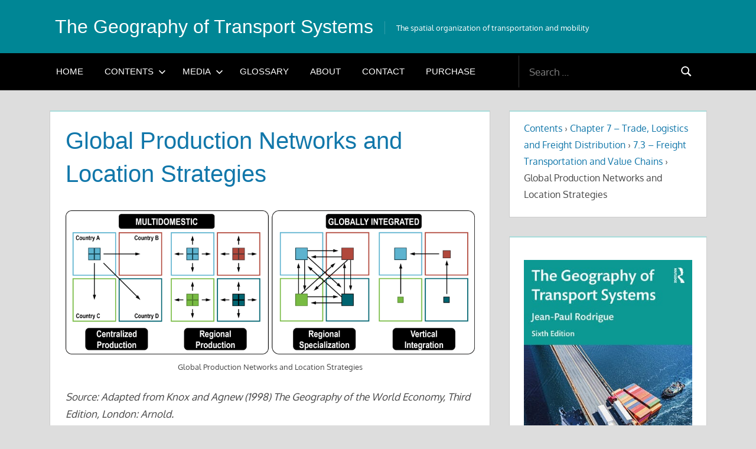

--- FILE ---
content_type: text/html; charset=UTF-8
request_url: https://transportgeography.org/contents/chapter7/freight-transportation-value-chains/location-strategies-global-production-networks/
body_size: 23396
content:
<!DOCTYPE html>
<html dir="ltr" lang="en-US" prefix="og: https://ogp.me/ns#">

<head>
<meta charset="UTF-8">
<meta name="viewport" content="width=device-width, initial-scale=1">
<link rel="profile" href="http://gmpg.org/xfn/11">
<link rel="pingback" href="https://transportgeography.org/xmlrpc.php">

<style id="jetpack-boost-critical-css">@media all{:root{--swiper-theme-color:#007aff}.jp-carousel-overlay .swiper-container{margin-left:auto;margin-right:auto;position:relative;overflow:hidden;list-style:none;padding:0;z-index:1}.jp-carousel-overlay .swiper-wrapper{position:relative;width:100%;height:100%;z-index:1;display:flex;box-sizing:content-box}.jp-carousel-overlay .swiper-wrapper{transform:translate3d(0,0,0)}:root{--swiper-navigation-size:44px}.jp-carousel-overlay .swiper-button-next,.jp-carousel-overlay .swiper-button-prev{position:absolute;top:50%;width:calc(var(--swiper-navigation-size)/44*27);height:var(--swiper-navigation-size);margin-top:calc(0px - (var(--swiper-navigation-size)/ 2));z-index:10;display:flex;align-items:center;justify-content:center;color:var(--swiper-navigation-color,var(--swiper-theme-color))}.jp-carousel-overlay .swiper-button-next:after,.jp-carousel-overlay .swiper-button-prev:after{font-family:swiper-icons;font-size:var(--swiper-navigation-size);text-transform:none!important;letter-spacing:0;text-transform:none;font-variant:initial;line-height:1}.jp-carousel-overlay .swiper-button-prev{left:10px;right:auto}.jp-carousel-overlay .swiper-button-prev:after{content:"prev"}.jp-carousel-overlay .swiper-button-next{right:10px;left:auto}.jp-carousel-overlay .swiper-button-next:after{content:"next"}.jp-carousel-overlay .swiper-pagination{position:absolute;text-align:center;transform:translate3d(0,0,0);z-index:10}:root{--jp-carousel-primary-color:#fff;--jp-carousel-primary-subtle-color:#999;--jp-carousel-bg-color:#000;--jp-carousel-bg-faded-color:#222;--jp-carousel-border-color:#3a3a3a}.jp-carousel-overlay .swiper-button-next,.jp-carousel-overlay .swiper-button-prev{background-image:none}.jp-carousel-wrap *{line-height:inherit}.jp-carousel-wrap.swiper-container{height:auto;width:100vw}.jp-carousel-overlay .swiper-button-next,.jp-carousel-overlay .swiper-button-prev{opacity:.5;height:initial;width:initial;padding:20px 40px;background-image:none}.jp-carousel-overlay .swiper-button-next::after,.jp-carousel-overlay .swiper-button-prev::after{content:none}.jp-carousel-overlay .swiper-button-next svg,.jp-carousel-overlay .swiper-button-prev svg{height:30px;width:28px;background:var(--jp-carousel-bg-color);border-radius:4px}.jp-carousel-overlay{font-family:"Helvetica Neue",sans-serif!important;z-index:2147483647;overflow-x:hidden;overflow-y:auto;direction:ltr;position:fixed;top:0;right:0;bottom:0;left:0;background:var(--jp-carousel-bg-color)}.jp-carousel-overlay *{box-sizing:border-box}.jp-carousel-overlay h2::before,.jp-carousel-overlay h3::before{content:none;display:none}.jp-carousel-overlay .swiper-container .swiper-button-prev{left:0;right:auto}.jp-carousel-overlay .swiper-container .swiper-button-next{right:0;left:auto}.jp-carousel-container{display:grid;grid-template-rows:1fr 64px;height:100%}.jp-carousel-info{display:flex;flex-direction:column;text-align:left!important;-webkit-font-smoothing:subpixel-antialiased!important;z-index:100;background-color:var(--jp-carousel-bg-color);opacity:1}.jp-carousel-info-footer{position:relative;background-color:var(--jp-carousel-bg-color);height:64px;display:flex;align-items:center;justify-content:space-between;width:100vw}.jp-carousel-info-extra{display:none;background-color:var(--jp-carousel-bg-color);padding:35px;width:100vw;border-top:1px solid var(--jp-carousel-bg-faded-color)}.jp-carousel-title-and-caption{margin-bottom:15px}.jp-carousel-photo-info{left:0!important;width:100%!important}.jp-carousel-comments-wrapper{padding:0;width:100%!important;display:none}.jp-carousel-close-hint{letter-spacing:0!important;position:fixed;top:20px;right:30px;padding:10px;text-align:right;width:45px;height:45px;z-index:15;color:var(--jp-carousel-primary-color)}.jp-carousel-close-hint svg{padding:3px 2px;background:var(--jp-carousel-bg-color);border-radius:4px}.jp-carousel-pagination-container{flex:1;margin:0 15px 0 35px}.jp-carousel-pagination,.jp-swiper-pagination{color:var(--jp-carousel-primary-color);font-size:15px;font-weight:400;white-space:nowrap;display:none;position:static!important}.jp-carousel-pagination-container .swiper-pagination{text-align:left;line-height:8px}.jp-carousel-pagination{padding-left:5px}.jp-carousel-info-footer .jp-carousel-photo-title-container{flex:4;justify-content:center;overflow:hidden;margin:0}.jp-carousel-photo-caption,.jp-carousel-photo-title{background:0 0!important;border:none!important;display:inline-block;font:400 20px/1.3em"Helvetica Neue",sans-serif;line-height:normal;letter-spacing:0!important;margin:0 0 10px 0;padding:0;overflow:hidden;text-shadow:none!important;text-transform:none!important;color:var(--jp-carousel-primary-color)}.jp-carousel-info-footer .jp-carousel-photo-caption{text-align:center;font-size:15px;white-space:nowrap;color:var(--jp-carousel-primary-subtle-color);margin:0;text-overflow:ellipsis}.jp-carousel-photo-title{font-size:32px;margin-bottom:2px}.jp-carousel-photo-description{color:var(--jp-carousel-primary-subtle-color);font-size:16px;margin:25px 0;width:100%;overflow:hidden;overflow-wrap:break-word}.jp-carousel-caption{font-size:14px;font-weight:400;margin:0}.jp-carousel-image-meta{color:var(--jp-carousel-primary-color);font:12px/1.4"Helvetica Neue",sans-serif!important;width:100%;display:none}.jp-carousel-image-meta ul{margin:0!important;padding:0!important;list-style:none!important}a.jp-carousel-image-download{display:inline-block;clear:both;color:var(--jp-carousel-primary-subtle-color);line-height:1;font-weight:400;font-size:14px;text-decoration:none}a.jp-carousel-image-download svg{display:inline-block;vertical-align:middle;margin:0 3px;padding-bottom:2px}.jp-carousel-comments{font:15px/1.7"Helvetica Neue",sans-serif!important;font-weight:400;background:none #fff0;width:100%;bottom:10px;margin-top:20px}#jp-carousel-comment-form{margin:0 0 10px!important;width:100%}textarea#jp-carousel-comment-form-comment-field{background:var(--jp-carousel-bg-faded-color);border:1px solid var(--jp-carousel-border-color);color:var(--jp-carousel-primary-subtle-color);font:16px/1.4"Helvetica Neue",sans-serif!important;width:100%;padding:10px 10px 5px;margin:0;float:none;height:147px;box-shadow:inset 2px 2px 2px rgb(0 0 0/.1);border-radius:3px;overflow:hidden;box-sizing:border-box}textarea#jp-carousel-comment-form-comment-field::-webkit-input-placeholder{color:#555}#jp-carousel-loading-overlay{display:none;position:fixed;top:0;bottom:0;left:0;right:0}#jp-carousel-loading-wrapper{display:flex;align-items:center;justify-content:center;height:100vh;width:100vw}#jp-carousel-library-loading,#jp-carousel-library-loading::after{border-radius:50%;width:40px;height:40px}#jp-carousel-library-loading{float:left;margin:22px 0 0 10px;font-size:10px;position:relative;text-indent:-9999em;border-top:8px solid rgb(255 255 255/.2);border-right:8px solid rgb(255 255 255/.2);border-bottom:8px solid rgb(255 255 255/.2);border-left:8px solid var(--jp-carousel-primary-color);transform:translateZ(0)}#jp-carousel-comment-form-spinner,#jp-carousel-comment-form-spinner::after{border-radius:50%;width:20px;height:20px}#jp-carousel-comment-form-spinner{display:none;float:left;font-size:10px;position:absolute;text-indent:-9999em;border-top:4px solid rgb(255 255 255/.2);border-right:4px solid rgb(255 255 255/.2);border-bottom:4px solid rgb(255 255 255/.2);border-left:4px solid var(--jp-carousel-primary-color);transform:translateZ(0);margin:0 auto;top:calc(50% - 15px);left:0;bottom:0;right:0}.jp-carousel-info-content-wrapper{max-width:800px;margin:auto}#jp-carousel-comment-form-submit-and-info-wrapper{display:none;overflow:hidden;width:100%}#jp-carousel-comment-form-commenting-as input{background:var(--jp-carousel-bg-color);border:1px solid var(--jp-carousel-border-color);color:var(--jp-carousel-primary-subtle-color);font:16px/1.4"Helvetica Neue",sans-serif!important;padding:10px;float:left;box-shadow:inset 2px 2px 2px rgb(0 0 0/.2);border-radius:2px;width:285px}#jp-carousel-comment-form-commenting-as fieldset{float:left;border:none;margin:20px 0 0 0;padding:0;clear:both}#jp-carousel-comment-form-commenting-as label{font:400 13px/1.7"Helvetica Neue",sans-serif!important;margin:0 20px 3px 0;float:left;width:100px}#jp-carousel-comment-form-button-submit{margin-top:20px;margin-left:auto;display:block;border:solid 1px var(--jp-carousel-primary-color);background:var(--jp-carousel-bg-color);border-radius:3px;padding:8px 16px;font-size:14px;color:var(--jp-carousel-primary-color)}#jp-carousel-comment-form-container{margin-bottom:15px;width:100%;margin-top:20px;color:var(--jp-carousel-primary-subtle-color);position:relative;overflow:hidden}#jp-carousel-comment-post-results{display:none;overflow:auto;width:100%}#jp-carousel-comments-loading{font:400 15px/1.7"Helvetica Neue",sans-serif!important;display:none;color:var(--jp-carousel-primary-subtle-color);text-align:left;margin-bottom:20px;width:100%;bottom:10px;margin-top:20px}.jp-carousel-photo-icons-container{flex:1;display:block;text-align:right;margin:0 20px 0 30px;white-space:nowrap}.jp-carousel-icon-btn{padding:16px;text-decoration:none;border:none;background:0 0;display:inline-block;height:64px}.jp-carousel-icon{border:none;display:inline-block;line-height:0;font-weight:400;font-style:normal;border-radius:4px;width:31px;padding:4px 3px 3px}.jp-carousel-icon svg{display:inline-block}.jp-carousel-overlay rect{fill:var(--jp-carousel-primary-color)}.jp-carousel-icon .jp-carousel-has-comments-indicator{display:none;font-size:12px;vertical-align:top;margin-left:-16px;line-height:1;padding:2px 4px;border-radius:4px;background:var(--jp-carousel-primary-color);color:var(--jp-carousel-bg-color);font-weight:400;font-family:"Helvetica Neue",sans-serif!important;position:relative}@media only screen and (max-width:760px){.jp-carousel-overlay .swiper-container .swiper-button-next,.jp-carousel-overlay .swiper-container .swiper-button-prev{display:none!important}.jp-carousel-image-meta{float:none!important;width:100%!important;box-sizing:border-box;margin-left:0}.jp-carousel-close-hint{font-size:26px!important;position:fixed!important;top:10px;right:10px}.jp-carousel-wrap{background-color:var(--jp-carousel-bg-color)}.jp-carousel-caption{overflow:visible!important}.jp-carousel-info-footer .jp-carousel-photo-title-container{display:none}.jp-carousel-photo-icons-container{margin:0 10px 0 0;white-space:nowrap}.jp-carousel-icon-btn{padding-left:20px}.jp-carousel-pagination{padding-left:5px}.jp-carousel-pagination-container{margin-left:25px}#jp-carousel-comment-form-commenting-as fieldset,#jp-carousel-comment-form-commenting-as input{width:100%;float:none}}}@media all{.wp-block-button__link{align-content:center;box-sizing:border-box;display:inline-block;height:100%;text-align:center;width:100%;word-break:break-word}:where(.wp-block-button__link){border-radius:9999px;box-shadow:none;padding:calc(.667em + 2px) calc(1.333em + 2px);text-decoration:none}.wp-block-buttons{box-sizing:border-box}.wp-block-buttons>.wp-block-button{display:inline-block;margin:0}.wp-block-image>a{display:inline-block}.wp-block-image img{box-sizing:border-box;height:auto;max-width:100%;vertical-align:bottom}.wp-block-image :where(figcaption){margin-bottom:1em;margin-top:.5em}ul{box-sizing:border-box}.entry-content{counter-reset:footnotes}.screen-reader-text{border:0;clip-path:inset(50%);height:1px;margin:-1px;overflow:hidden;padding:0;position:absolute;width:1px;word-wrap:normal!important}html :where(img[class*=wp-image-]){height:auto;max-width:100%}:where(figure){margin:0 0 1em}:root{--highlight-color:#aa1d11;--text-color:#454545;--medium-text-color:#666;--light-border-color:rgba(0,0,0,0.15);--link-color:#1177aa;--button-color:#1177aa;--button-text-color:#fff;--header-background-color:#454545;--header-text-color:#fff;--site-title-color:#fff;--top-navi-color:#fff;--navi-background-color:#fff;--navi-color:#454545;--navi-hover-color:rgba(0,0,0,0.5);--navi-border-color:rgba(0,0,0,0.2);--page-background-color:#fff;--page-border-color:rgba(0,0,0,0.2);--content-border-color:#1177aa;--title-color:#1177aa;--widget-background-color:#fff;--widget-border-color:rgba(0,0,0,0.2);--text-font:"Gudea",arial,helvetica,sans-serif;--title-font:"Magra",arial,helvetica,sans-serif;--navi-font:"Magra",arial,helvetica,sans-serif;--title-font-weight:normal;--navi-font-weight:normal;--title-text-transform:none;--navi-text-transform:uppercase;--text-line-height:1.75;--title-line-height:1.4}html{font-family:sans-serif;-webkit-text-size-adjust:100%;-ms-text-size-adjust:100%}body{margin:0}article,aside,figcaption,figure,header,main,nav,section{display:block}[hidden]{display:none}a{background-color:#fff0}strong{font-weight:700}img{border:0}svg:not(:root){overflow:hidden}figure{margin:1em 0}button,input,textarea{margin:0;color:inherit;font:inherit}button{overflow:visible}button{text-transform:none}button,input[type=submit]{-webkit-appearance:button;appearance:button}input{line-height:normal}input[type=search]{box-sizing:content-box;-webkit-appearance:textfield;appearance:textfield}input[type=search]::-webkit-search-cancel-button{-webkit-appearance:none}fieldset{margin:0 2px;padding:.35em .625em .75em;border:1px solid silver}textarea{overflow:auto}body,button,input,textarea{color:#454545;color:var(--text-color);font-size:17px;font-size:1.0625rem;font-family:Gudea,arial,helvetica,sans-serif;font-family:var(--text-font);line-height:1.75;line-height:var(--text-line-height)}h1,h2,h3{clear:both;margin-top:.75em;margin-bottom:.75em;line-height:1.4;line-height:var(--title-line-height)}h1{font-size:36px;font-size:2.25rem}h2{font-size:28px;font-size:1.75rem}h3{font-size:24px;font-size:1.5rem}p{margin-top:1.5em;margin-bottom:1.5em}em{font-style:italic}html{box-sizing:border-box}*,::after,::before{box-sizing:inherit}body{background:#ddd}ul{margin:1.5em 0;padding:0 0 0 1.25em}ul{list-style:disc}li>ul{margin-bottom:0;margin-left:1.5em}img{max-width:100%;height:auto}a{color:#17a;color:var(--link-color);text-decoration:none}a:link{color:#17a;color:var(--link-color)}button,input[type=submit]{margin:0;padding:.6em 1em;border:none;background-color:#17a;background-color:var(--button-color);color:#fff;color:var(--button-text-color);text-decoration:none;font-size:17px;font-size:1.0625rem}input[type=search],input[type=text],textarea{padding:.3em .6em;max-width:100%;border:1px solid;border-color:rgb(0 0 0/.15);border-color:var(--light-border-color);color:#666;color:var(--medium-text-color)}textarea{width:100%}.search-form{display:flex;margin:0;padding:0}.search-form label{flex-grow:1}.search-form .search-field{display:inline-block;box-sizing:border-box;margin:0;padding:.8rem;min-width:100px;width:100%;-webkit-appearance:none;line-height:1}.search-form .search-submit{display:flex;margin-left:-1px;padding:.8rem 1rem;align-items:center}.search-form .search-submit .icon-search{width:20px;height:20px;fill:currentcolor}.screen-reader-text{position:absolute!important;overflow:hidden;clip:rect(1px,1px,1px,1px);width:1px;height:1px}.clearfix::after,.clearfix::before{display:table;content:""}.clearfix::after{clear:both}.site{margin:0;width:100%}.container{margin:0 auto;padding:0 2em;max-width:1180px;width:100%}.site-content{padding-top:2em}.content-area{float:left;box-sizing:border-box;padding-right:2rem;width:70%}.sidebar{float:right;width:30%}.site-header{background-color:#454545;background-color:var(--header-background-color);color:#fff;color:var(--header-text-color)}.header-main{display:flex;flex-wrap:wrap;align-items:center}.site-branding{display:flex;margin:1em 1em 1em .5em;padding:0;max-width:100%;align-items:center}.site-branding a:link{padding:0;border:none;text-decoration:none}.site-title{display:inline-block;margin:0;padding:0;color:#fff;color:var(--site-title-color);text-decoration:none;font-size:32px;font-size:2rem;font-family:Magra,arial,helvetica,sans-serif;font-family:var(--title-font);font-weight:400;font-weight:var(--title-font-weight);text-transform:none;text-transform:var(--title-text-transform);line-height:1.75;line-height:var(--text-line-height)}.site-title a:link{color:#fff;color:var(--site-title-color)}.site-description{margin:.25rem 0 0 1.2rem;padding:0 0 0 1.2rem;border-left:1px solid rgb(255 255 255/.2);font-size:13px;font-size:.8125rem}.mobile-menu-toggle{display:flex;margin:0;margin-left:auto;padding:1em;border:none;background:0 0;color:#fff;color:var(--top-navi-color);text-decoration:none;font-size:17px;font-size:1.0625rem;text-align:left;align-items:center}.mobile-menu-toggle .icon{margin:0;width:28px;height:28px;vertical-align:top;fill:#fff;fill:var(--top-navi-color)}.mobile-menu-toggle[aria-expanded=false] .icon-close{display:none}.primary-navigation-wrap{background-color:#fff;background-color:var(--navi-background-color)}.primary-navigation{position:relative;width:100%}.main-navigation ul{margin:0;padding:0;color:#454545;color:var(--navi-color);list-style:none;font-size:15px;font-size:.9375rem;font-family:Magra,arial,helvetica,sans-serif;font-family:var(--navi-font);font-weight:400;font-weight:var(--navi-font-weight);text-transform:uppercase;text-transform:var(--navi-text-transform)}.main-navigation .menu-item-has-children>a>.icon,.main-navigation ul,.main-navigation ul a>.icon{display:none}.main-navigation ul li{position:relative;margin:0}.main-navigation ul a{display:block;margin:0;padding:1.2em;border-top:1px solid;border-color:rgb(0 0 0/.2);border-color:var(--navi-border-color);text-decoration:none}.main-navigation>ul>li:first-child>a{border-top:none}.main-navigation ul a,.main-navigation ul a:link{color:#454545;color:var(--navi-color);text-decoration:none}.main-navigation ul ul{font-size:13px;font-size:.8125rem}.main-navigation ul ul a{padding-left:3em}.type-page{margin:0 0 2rem;padding:0;max-width:100%;background-color:#fff;background-color:var(--page-background-color);border:1px solid rgb(0 0 0/.2);border:1px solid var(--page-border-color);border-top:none;box-shadow:inset 0 2px #17a;box-shadow:inset 0 2px var(--content-border-color)}.entry-header{padding:1em 1.5em 0}.page-title{margin:.15em 0 .2em;padding:0;color:#17a;color:var(--title-color);-ms-word-wrap:break-word;word-wrap:break-word;font-size:40px;font-size:2.5rem;font-family:Magra,arial,helvetica,sans-serif;font-family:var(--title-font);font-weight:400;font-weight:var(--title-font-weight);text-transform:none;text-transform:var(--title-text-transform);line-height:1.4;line-height:var(--title-line-height)}.post-content{padding:.5em 1.5em 1.5em}.entry-content a{text-decoration:underline}.wp-block-button,.wp-block-buttons,.wp-block-image{margin-bottom:1.5em}.wp-block-buttons .wp-block-button{margin:0 .5rem 0 0}.wp-block-buttons .wp-block-button:last-child{margin-right:0}.wp-block-button{font-size:17px;font-size:1.0625rem}.wp-block-button__link{margin:0;padding:.6em 1em;border:none;border-radius:0;color:inherit;font-size:inherit;text-decoration:none}.wp-block-button__link:link{color:inherit;text-decoration:none}.wp-block-button:not(.is-style-outline) .wp-block-button__link:not(.has-text-color),.wp-block-button:not(.is-style-outline) .wp-block-button__link:not(.has-text-color):link{color:#fff;color:var(--button-text-color)}.wp-block-image img{vertical-align:top}.has-highlight-background-color,.has-highlight-background-color[class]{background-color:#aa1d11;background-color:var(--highlight-color)}.widget{margin:0 0 2rem;padding:1rem 1.5rem 1.5rem;max-width:100%;background-color:#fff;background-color:var(--widget-background-color);border:1px solid rgb(0 0 0/.2);border:1px solid var(--widget-border-color);border-top:none;box-shadow:inset 0 2px #17a;box-shadow:inset 0 2px var(--content-border-color);-ms-word-wrap:break-word;word-wrap:break-word;font-size:16px;font-size:1rem}figure,img{max-width:100%}.wp-block-image figcaption,figcaption{font-size:13px;font-size:.8125rem}.wp-block-image figcaption{margin:.5rem 0 1.5rem;max-width:100%;width:auto!important;text-align:center}@media only screen and (max-width:70em){.page-title{font-size:36px;font-size:2.25rem}}@media only screen and (max-width:60em){.page-title{font-size:40px;font-size:2.5rem}}@media only screen and (max-width:50em){.site-title{font-size:28px;font-size:1.75rem}.page-title{font-size:36px;font-size:2.25rem}}@media only screen and (max-width:40em){.page-title{font-size:32px;font-size:2rem}}@media only screen and (max-width:30em){.site-title{font-size:24px;font-size:1.5rem}.page-title{font-size:28px;font-size:1.75rem}}@media only screen and (max-width:20em){.page-title{font-size:24px;font-size:1.5rem}}@media only screen and (max-width:75em){.container{padding:0 1.5em}.site-content{padding-top:1.5em}.content-area{padding-right:1.5rem}.type-page,.widget{margin-bottom:1.5rem}}@media only screen and (max-width:60em){.content-area{float:none;padding:0;width:100%}.sidebar{display:-webkit-box;display:-ms-flexbox;display:flex;-ms-flex-wrap:wrap;flex-wrap:wrap;float:none;margin-right:-1.5em;padding:0;width:auto}.sidebar .widget-wrap{display:-webkit-box;display:-ms-flexbox;display:flex;float:right;box-sizing:border-box;padding-right:1.5em;width:50%}.sidebar .widget-wrap .widget{width:100%}.sidebar .widget-wrap:nth-child(odd){clear:left}}@media only screen and (max-width:50em){.site-description{padding-left:0;border-left:none}}@media only screen and (max-width:35em){.sidebar{margin-right:0}.sidebar .widget-wrap{float:none;padding-right:0;width:100%}}@media only screen and (max-width:30em){.header-main{padding:0 1em}.site-description{display:none}}@media only screen and (max-width:20em){.post-content{padding:.25em 1.25em 1.25em}}@media only screen and (min-width:60em){.mobile-menu-toggle{display:none}.main-navigation ul,.main-navigation ul ul{display:block}.header-main{flex-wrap:nowrap}.primary-navigation-wrap{border-bottom:1px solid;border-color:rgb(0 0 0/.2);border-color:var(--navi-border-color)}.primary-navigation{display:flex;width:auto;align-items:center}#masthead .main-navigation>ul.menu{display:-webkit-box;display:-ms-flexbox;display:flex;-ms-flex-flow:row wrap;flex-flow:row wrap;margin:0-.5em;border-bottom:none}.main-navigation>ul,.main-navigation>ul>li>a{border:none}.main-navigation ul ul{position:absolute;left:-999em;top:100%;z-index:99999;border:1px solid;border-top:4px solid;border-color:rgb(0 0 0/.2);border-color:var(--navi-border-color);background-color:#fff;background-color:var(--navi-background-color)}.main-navigation ul ul li a{width:16rem}.main-navigation ul ul li a{padding:1em}.main-navigation .menu-item-has-children>a>.icon{position:relative;display:inline-block;left:.5rem;top:.1rem;width:13px;height:13px;fill:#454545;fill:var(--navi-color)}}@media screen and (min-color-index:0) and (-webkit-min-device-pixel-ratio:0){@media{.sidebar .widget-wrap{margin-right:-1px}}}.header-search{display:none;background-color:#fff;background-color:var(--navi-background-color)}.header-search .search-form .search-field{padding:1em 1em .92em 1em;min-width:250px;color:#454545;color:var(--navi-color);background-color:#fff;background-color:var(--navi-background-color);border:none}.header-search .search-form .search-field::placeholder{color:rgb(0 0 0/.5);color:var(--navi-hover-color)}.header-search .search-form .search-submit{margin:1em;padding:0 .4em;color:#454545;color:var(--navi-color);background-color:#fff;background-color:var(--navi-background-color);border:none}.header-search .search-form .search-submit .icon-search{padding:0;fill:currentColor;font-size:24px}@media only screen and (min-width:60em){#masthead .header-search{display:block;margin-left:auto;border:none}.header-search .search-form .search-field{border-left:1px solid;border-color:rgb(0 0 0/.2);border-color:var(--navi-border-color)}}#content div.sharedaddy,#main div.sharedaddy,div.sharedaddy{clear:both}div.sharedaddy h3.sd-title{margin:0 0 1em 0;display:inline-block;line-height:1.2;font-size:9pt;font-weight:700}.sd-sharing{margin-bottom:1em}.sd-content ul{padding:0!important;margin:0!important;list-style:none!important}.sd-content ul li{display:inline-block;margin:0 8px 12px 0;padding:0}.sd-content ul li a.sd-button,.sd-social-icon-text .sd-content ul li a.sd-button{text-decoration:none!important;display:inline-block;font-size:13px;font-family:"Open Sans",sans-serif;font-weight:500;border-radius:4px;color:#2c3338!important;background:#fff;box-shadow:0 1px 2px rgb(0 0 0/.12),0 0 0 1px rgb(0 0 0/.12);text-shadow:none;line-height:23px;padding:4px 11px 3px 9px}.sd-content ul li a.sd-button>span,.sd-social-icon-text .sd-content ul li a.sd-button>span{line-height:23px;margin-left:6px}.sd-content ul li a.sd-button::before{display:inline-block;-webkit-font-smoothing:antialiased;-moz-osx-font-smoothing:grayscale;font:400 18px/1 social-logos;vertical-align:top;text-align:center}.sd-social-icon-text ul li a.sd-button::before{position:relative;top:2px}@media screen and (-webkit-min-device-pixel-ratio:0){.sd-content ul li a.sd-button::before{position:relative;top:2px}}.sd-social-icon-text .sd-content li.share-linkedin a::before{content:""}.sd-social-icon-text .sd-content li.share-x a::before{content:""}.sd-social-icon-text .sd-content li.share-reddit a::before{content:""}.sd-social-icon-text .sd-content li.share-facebook a::before{content:""}}</style><title>Global Production Networks and Location Strategies | The Geography of Transport Systems</title>

		<!-- All in One SEO Pro 4.9.3 - aioseo.com -->
	<meta name="robots" content="max-image-preview:large" />
	<meta name="google-site-verification" content="bwvm42lwB_hKS6vt2ZH3XXrLzN9aJLM18H_LKtEBdPU" />
	<meta name="msvalidate.01" content="e0438e981fca46bebf288a48f023890f" />
	<link rel="canonical" href="https://transportgeography.org/contents/chapter7/freight-transportation-value-chains/location-strategies-global-production-networks/" />
	<meta name="generator" content="All in One SEO Pro (AIOSEO) 4.9.3" />
		<meta property="og:locale" content="en_US" />
		<meta property="og:site_name" content="The Geography of Transport Systems | The spatial organization of transportation and mobility" />
		<meta property="og:type" content="article" />
		<meta property="og:title" content="Global Production Networks and Location Strategies | The Geography of Transport Systems" />
		<meta property="og:url" content="https://transportgeography.org/contents/chapter7/freight-transportation-value-chains/location-strategies-global-production-networks/" />
		<meta property="og:image" content="https://transportgeography.org/wp-content/uploads/Geography_Transport_Systems_6e.jpg" />
		<meta property="og:image:secure_url" content="https://transportgeography.org/wp-content/uploads/Geography_Transport_Systems_6e.jpg" />
		<meta property="og:image:width" content="350" />
		<meta property="og:image:height" content="495" />
		<meta property="article:published_time" content="2017-11-27T07:41:35+00:00" />
		<meta property="article:modified_time" content="2022-08-01T16:36:48+00:00" />
		<meta property="article:publisher" content="https://www.facebook.com/jeanpaul.rodrigue.1" />
		<meta name="twitter:card" content="summary_large_image" />
		<meta name="twitter:site" content="@ecojpr" />
		<meta name="twitter:title" content="Global Production Networks and Location Strategies | The Geography of Transport Systems" />
		<meta name="twitter:creator" content="@ecojpr" />
		<meta name="twitter:image" content="https://transportgeography.org/wp-content/uploads/global_production_networks_location.png" />
		<script data-jetpack-boost="ignore" type="application/ld+json" class="aioseo-schema">
			{"@context":"https:\/\/schema.org","@graph":[{"@type":"BreadcrumbList","@id":"https:\/\/transportgeography.org\/contents\/chapter7\/freight-transportation-value-chains\/location-strategies-global-production-networks\/#breadcrumblist","itemListElement":[{"@type":"ListItem","@id":"https:\/\/transportgeography.org\/contents\/#listItem","position":1,"name":"Contents","item":"https:\/\/transportgeography.org\/contents\/","nextItem":{"@type":"ListItem","@id":"https:\/\/transportgeography.org\/contents\/chapter7\/#listItem","name":"Chapter 7 &#8211; Trade, Logistics and Freight Distribution"}},{"@type":"ListItem","@id":"https:\/\/transportgeography.org\/contents\/chapter7\/#listItem","position":2,"name":"Chapter 7 &#8211; Trade, Logistics and Freight Distribution","item":"https:\/\/transportgeography.org\/contents\/chapter7\/","nextItem":{"@type":"ListItem","@id":"https:\/\/transportgeography.org\/contents\/chapter7\/freight-transportation-value-chains\/#listItem","name":"7.3 &#8211; Freight Transportation and Value Chains"},"previousItem":{"@type":"ListItem","@id":"https:\/\/transportgeography.org\/contents\/#listItem","name":"Contents"}},{"@type":"ListItem","@id":"https:\/\/transportgeography.org\/contents\/chapter7\/freight-transportation-value-chains\/#listItem","position":3,"name":"7.3 &#8211; Freight Transportation and Value Chains","item":"https:\/\/transportgeography.org\/contents\/chapter7\/freight-transportation-value-chains\/","nextItem":{"@type":"ListItem","@id":"https:\/\/transportgeography.org\/contents\/chapter7\/freight-transportation-value-chains\/location-strategies-global-production-networks\/#listItem","name":"Global Production Networks and Location Strategies"},"previousItem":{"@type":"ListItem","@id":"https:\/\/transportgeography.org\/contents\/chapter7\/#listItem","name":"Chapter 7 &#8211; Trade, Logistics and Freight Distribution"}},{"@type":"ListItem","@id":"https:\/\/transportgeography.org\/contents\/chapter7\/freight-transportation-value-chains\/location-strategies-global-production-networks\/#listItem","position":4,"name":"Global Production Networks and Location Strategies","previousItem":{"@type":"ListItem","@id":"https:\/\/transportgeography.org\/contents\/chapter7\/freight-transportation-value-chains\/#listItem","name":"7.3 &#8211; Freight Transportation and Value Chains"}}]},{"@type":"Person","@id":"https:\/\/transportgeography.org\/#person","name":"Jean-Paul Rodrigue","image":{"@type":"ImageObject","@id":"https:\/\/transportgeography.org\/contents\/chapter7\/freight-transportation-value-chains\/location-strategies-global-production-networks\/#personImage","url":"https:\/\/secure.gravatar.com\/avatar\/d11e2340a245f4c82b8d6f3c9055f1302f980514763572facb8dd800b978360c?s=96&d=mm&r=g","width":96,"height":96,"caption":"Jean-Paul Rodrigue"}},{"@type":"WebPage","@id":"https:\/\/transportgeography.org\/contents\/chapter7\/freight-transportation-value-chains\/location-strategies-global-production-networks\/#webpage","url":"https:\/\/transportgeography.org\/contents\/chapter7\/freight-transportation-value-chains\/location-strategies-global-production-networks\/","name":"Global Production Networks and Location Strategies | The Geography of Transport Systems","inLanguage":"en-US","isPartOf":{"@id":"https:\/\/transportgeography.org\/#website"},"breadcrumb":{"@id":"https:\/\/transportgeography.org\/contents\/chapter7\/freight-transportation-value-chains\/location-strategies-global-production-networks\/#breadcrumblist"},"datePublished":"2017-11-27T02:41:35-05:00","dateModified":"2022-08-01T12:36:48-04:00"},{"@type":"WebSite","@id":"https:\/\/transportgeography.org\/#website","url":"https:\/\/transportgeography.org\/","name":"The Geography of Transport Systems","alternateName":"GTS","description":"The spatial organization of transportation and mobility","inLanguage":"en-US","publisher":{"@id":"https:\/\/transportgeography.org\/#person"}}]}
		</script>
		<!-- All in One SEO Pro -->

<!-- Jetpack Site Verification Tags -->
<meta name="google-site-verification" content="bwvm42lwB_hKS6vt2ZH3XXrLzN9aJLM18H_LKtEBdPU" />
<link rel='dns-prefetch' href='//www.googletagmanager.com' />
<link rel='dns-prefetch' href='//stats.wp.com' />
<link rel='dns-prefetch' href='//v0.wordpress.com' />
<link rel='preconnect' href='//i0.wp.com' />
<link rel='preconnect' href='//c0.wp.com' />
<link rel="alternate" type="application/rss+xml" title="The Geography of Transport Systems &raquo; Feed" href="https://transportgeography.org/feed/" />
<link rel="alternate" title="oEmbed (JSON)" type="application/json+oembed" href="https://transportgeography.org/wp-json/oembed/1.0/embed?url=https%3A%2F%2Ftransportgeography.org%2Fcontents%2Fchapter7%2Ffreight-transportation-value-chains%2Flocation-strategies-global-production-networks%2F" />
<link rel="alternate" title="oEmbed (XML)" type="text/xml+oembed" href="https://transportgeography.org/wp-json/oembed/1.0/embed?url=https%3A%2F%2Ftransportgeography.org%2Fcontents%2Fchapter7%2Ffreight-transportation-value-chains%2Flocation-strategies-global-production-networks%2F&#038;format=xml" />
<noscript><link rel='stylesheet' id='all-css-c0dbc94753c7882c0dfa875fbc5b7f3f' href='https://transportgeography.org/wp-content/boost-cache/static/cb201a7e6f.min.css' type='text/css' media='all' /></noscript><link data-media="all" onload="this.media=this.dataset.media; delete this.dataset.media; this.removeAttribute( &apos;onload&apos; );" rel='stylesheet' id='all-css-c0dbc94753c7882c0dfa875fbc5b7f3f' href='https://transportgeography.org/wp-content/boost-cache/static/cb201a7e6f.min.css' type='text/css' media="not all" />
<style id='global-styles-inline-css'>
:root{--wp--preset--aspect-ratio--square: 1;--wp--preset--aspect-ratio--4-3: 4/3;--wp--preset--aspect-ratio--3-4: 3/4;--wp--preset--aspect-ratio--3-2: 3/2;--wp--preset--aspect-ratio--2-3: 2/3;--wp--preset--aspect-ratio--16-9: 16/9;--wp--preset--aspect-ratio--9-16: 9/16;--wp--preset--color--black: #000000;--wp--preset--color--cyan-bluish-gray: #abb8c3;--wp--preset--color--white: #ffffff;--wp--preset--color--pale-pink: #f78da7;--wp--preset--color--vivid-red: #cf2e2e;--wp--preset--color--luminous-vivid-orange: #ff6900;--wp--preset--color--luminous-vivid-amber: #fcb900;--wp--preset--color--light-green-cyan: #7bdcb5;--wp--preset--color--vivid-green-cyan: #00d084;--wp--preset--color--pale-cyan-blue: #8ed1fc;--wp--preset--color--vivid-cyan-blue: #0693e3;--wp--preset--color--vivid-purple: #9b51e0;--wp--preset--color--primary: #1177aa;--wp--preset--color--secondary: #005e91;--wp--preset--color--tertiary: #004477;--wp--preset--color--accent: #11aa44;--wp--preset--color--highlight: #aa1d11;--wp--preset--color--light-gray: #e5e5e5;--wp--preset--color--gray: #999999;--wp--preset--color--dark-gray: #454545;--wp--preset--gradient--vivid-cyan-blue-to-vivid-purple: linear-gradient(135deg,rgb(6,147,227) 0%,rgb(155,81,224) 100%);--wp--preset--gradient--light-green-cyan-to-vivid-green-cyan: linear-gradient(135deg,rgb(122,220,180) 0%,rgb(0,208,130) 100%);--wp--preset--gradient--luminous-vivid-amber-to-luminous-vivid-orange: linear-gradient(135deg,rgb(252,185,0) 0%,rgb(255,105,0) 100%);--wp--preset--gradient--luminous-vivid-orange-to-vivid-red: linear-gradient(135deg,rgb(255,105,0) 0%,rgb(207,46,46) 100%);--wp--preset--gradient--very-light-gray-to-cyan-bluish-gray: linear-gradient(135deg,rgb(238,238,238) 0%,rgb(169,184,195) 100%);--wp--preset--gradient--cool-to-warm-spectrum: linear-gradient(135deg,rgb(74,234,220) 0%,rgb(151,120,209) 20%,rgb(207,42,186) 40%,rgb(238,44,130) 60%,rgb(251,105,98) 80%,rgb(254,248,76) 100%);--wp--preset--gradient--blush-light-purple: linear-gradient(135deg,rgb(255,206,236) 0%,rgb(152,150,240) 100%);--wp--preset--gradient--blush-bordeaux: linear-gradient(135deg,rgb(254,205,165) 0%,rgb(254,45,45) 50%,rgb(107,0,62) 100%);--wp--preset--gradient--luminous-dusk: linear-gradient(135deg,rgb(255,203,112) 0%,rgb(199,81,192) 50%,rgb(65,88,208) 100%);--wp--preset--gradient--pale-ocean: linear-gradient(135deg,rgb(255,245,203) 0%,rgb(182,227,212) 50%,rgb(51,167,181) 100%);--wp--preset--gradient--electric-grass: linear-gradient(135deg,rgb(202,248,128) 0%,rgb(113,206,126) 100%);--wp--preset--gradient--midnight: linear-gradient(135deg,rgb(2,3,129) 0%,rgb(40,116,252) 100%);--wp--preset--font-size--small: 13px;--wp--preset--font-size--medium: 20px;--wp--preset--font-size--large: 36px;--wp--preset--font-size--x-large: 42px;--wp--preset--spacing--20: 0.44rem;--wp--preset--spacing--30: 0.67rem;--wp--preset--spacing--40: 1rem;--wp--preset--spacing--50: 1.5rem;--wp--preset--spacing--60: 2.25rem;--wp--preset--spacing--70: 3.38rem;--wp--preset--spacing--80: 5.06rem;--wp--preset--shadow--natural: 6px 6px 9px rgba(0, 0, 0, 0.2);--wp--preset--shadow--deep: 12px 12px 50px rgba(0, 0, 0, 0.4);--wp--preset--shadow--sharp: 6px 6px 0px rgba(0, 0, 0, 0.2);--wp--preset--shadow--outlined: 6px 6px 0px -3px rgb(255, 255, 255), 6px 6px rgb(0, 0, 0);--wp--preset--shadow--crisp: 6px 6px 0px rgb(0, 0, 0);}:where(.is-layout-flex){gap: 0.5em;}:where(.is-layout-grid){gap: 0.5em;}body .is-layout-flex{display: flex;}.is-layout-flex{flex-wrap: wrap;align-items: center;}.is-layout-flex > :is(*, div){margin: 0;}body .is-layout-grid{display: grid;}.is-layout-grid > :is(*, div){margin: 0;}:where(.wp-block-columns.is-layout-flex){gap: 2em;}:where(.wp-block-columns.is-layout-grid){gap: 2em;}:where(.wp-block-post-template.is-layout-flex){gap: 1.25em;}:where(.wp-block-post-template.is-layout-grid){gap: 1.25em;}.has-black-color{color: var(--wp--preset--color--black) !important;}.has-cyan-bluish-gray-color{color: var(--wp--preset--color--cyan-bluish-gray) !important;}.has-white-color{color: var(--wp--preset--color--white) !important;}.has-pale-pink-color{color: var(--wp--preset--color--pale-pink) !important;}.has-vivid-red-color{color: var(--wp--preset--color--vivid-red) !important;}.has-luminous-vivid-orange-color{color: var(--wp--preset--color--luminous-vivid-orange) !important;}.has-luminous-vivid-amber-color{color: var(--wp--preset--color--luminous-vivid-amber) !important;}.has-light-green-cyan-color{color: var(--wp--preset--color--light-green-cyan) !important;}.has-vivid-green-cyan-color{color: var(--wp--preset--color--vivid-green-cyan) !important;}.has-pale-cyan-blue-color{color: var(--wp--preset--color--pale-cyan-blue) !important;}.has-vivid-cyan-blue-color{color: var(--wp--preset--color--vivid-cyan-blue) !important;}.has-vivid-purple-color{color: var(--wp--preset--color--vivid-purple) !important;}.has-black-background-color{background-color: var(--wp--preset--color--black) !important;}.has-cyan-bluish-gray-background-color{background-color: var(--wp--preset--color--cyan-bluish-gray) !important;}.has-white-background-color{background-color: var(--wp--preset--color--white) !important;}.has-pale-pink-background-color{background-color: var(--wp--preset--color--pale-pink) !important;}.has-vivid-red-background-color{background-color: var(--wp--preset--color--vivid-red) !important;}.has-luminous-vivid-orange-background-color{background-color: var(--wp--preset--color--luminous-vivid-orange) !important;}.has-luminous-vivid-amber-background-color{background-color: var(--wp--preset--color--luminous-vivid-amber) !important;}.has-light-green-cyan-background-color{background-color: var(--wp--preset--color--light-green-cyan) !important;}.has-vivid-green-cyan-background-color{background-color: var(--wp--preset--color--vivid-green-cyan) !important;}.has-pale-cyan-blue-background-color{background-color: var(--wp--preset--color--pale-cyan-blue) !important;}.has-vivid-cyan-blue-background-color{background-color: var(--wp--preset--color--vivid-cyan-blue) !important;}.has-vivid-purple-background-color{background-color: var(--wp--preset--color--vivid-purple) !important;}.has-black-border-color{border-color: var(--wp--preset--color--black) !important;}.has-cyan-bluish-gray-border-color{border-color: var(--wp--preset--color--cyan-bluish-gray) !important;}.has-white-border-color{border-color: var(--wp--preset--color--white) !important;}.has-pale-pink-border-color{border-color: var(--wp--preset--color--pale-pink) !important;}.has-vivid-red-border-color{border-color: var(--wp--preset--color--vivid-red) !important;}.has-luminous-vivid-orange-border-color{border-color: var(--wp--preset--color--luminous-vivid-orange) !important;}.has-luminous-vivid-amber-border-color{border-color: var(--wp--preset--color--luminous-vivid-amber) !important;}.has-light-green-cyan-border-color{border-color: var(--wp--preset--color--light-green-cyan) !important;}.has-vivid-green-cyan-border-color{border-color: var(--wp--preset--color--vivid-green-cyan) !important;}.has-pale-cyan-blue-border-color{border-color: var(--wp--preset--color--pale-cyan-blue) !important;}.has-vivid-cyan-blue-border-color{border-color: var(--wp--preset--color--vivid-cyan-blue) !important;}.has-vivid-purple-border-color{border-color: var(--wp--preset--color--vivid-purple) !important;}.has-vivid-cyan-blue-to-vivid-purple-gradient-background{background: var(--wp--preset--gradient--vivid-cyan-blue-to-vivid-purple) !important;}.has-light-green-cyan-to-vivid-green-cyan-gradient-background{background: var(--wp--preset--gradient--light-green-cyan-to-vivid-green-cyan) !important;}.has-luminous-vivid-amber-to-luminous-vivid-orange-gradient-background{background: var(--wp--preset--gradient--luminous-vivid-amber-to-luminous-vivid-orange) !important;}.has-luminous-vivid-orange-to-vivid-red-gradient-background{background: var(--wp--preset--gradient--luminous-vivid-orange-to-vivid-red) !important;}.has-very-light-gray-to-cyan-bluish-gray-gradient-background{background: var(--wp--preset--gradient--very-light-gray-to-cyan-bluish-gray) !important;}.has-cool-to-warm-spectrum-gradient-background{background: var(--wp--preset--gradient--cool-to-warm-spectrum) !important;}.has-blush-light-purple-gradient-background{background: var(--wp--preset--gradient--blush-light-purple) !important;}.has-blush-bordeaux-gradient-background{background: var(--wp--preset--gradient--blush-bordeaux) !important;}.has-luminous-dusk-gradient-background{background: var(--wp--preset--gradient--luminous-dusk) !important;}.has-pale-ocean-gradient-background{background: var(--wp--preset--gradient--pale-ocean) !important;}.has-electric-grass-gradient-background{background: var(--wp--preset--gradient--electric-grass) !important;}.has-midnight-gradient-background{background: var(--wp--preset--gradient--midnight) !important;}.has-small-font-size{font-size: var(--wp--preset--font-size--small) !important;}.has-medium-font-size{font-size: var(--wp--preset--font-size--medium) !important;}.has-large-font-size{font-size: var(--wp--preset--font-size--large) !important;}.has-x-large-font-size{font-size: var(--wp--preset--font-size--x-large) !important;}
/*# sourceURL=global-styles-inline-css */
</style>

<style id='ez-toc-inline-css'>
div#ez-toc-container .ez-toc-title {font-size: 120%;}div#ez-toc-container .ez-toc-title {font-weight: 500;}div#ez-toc-container ul li , div#ez-toc-container ul li a {font-size: 95%;}div#ez-toc-container ul li , div#ez-toc-container ul li a {font-weight: 500;}div#ez-toc-container nav ul ul li {font-size: 90%;}.ez-toc-box-title {font-weight: bold; margin-bottom: 10px; text-align: center; text-transform: uppercase; letter-spacing: 1px; color: #666; padding-bottom: 5px;position:absolute;top:-4%;left:5%;background-color: inherit;transition: top 0.3s ease;}.ez-toc-box-title.toc-closed {top:-25%;}
.ez-toc-container-direction {direction: ltr;}.ez-toc-counter ul {direction: ltr;counter-reset: item ;}.ez-toc-counter nav ul li a::before {content: counter(item, disc) '  ';margin-right: .2em; counter-increment: item;flex-grow: 0;flex-shrink: 0;float: left; }.ez-toc-widget-direction {direction: ltr;}.ez-toc-widget-container ul {direction: ltr;counter-reset: item ;}.ez-toc-widget-container nav ul li a::before {content: counter(item, disc) '  ';margin-right: .2em; counter-increment: item;flex-grow: 0;flex-shrink: 0;float: left; }
/*# sourceURL=ez-toc-inline-css */
</style>
<style id='treville-stylesheet-inline-css'>
.single-post .type-post .entry-author { position: absolute; clip: rect(1px, 1px, 1px, 1px); width: 1px; height: 1px; overflow: hidden; }
/*# sourceURL=treville-stylesheet-inline-css */
</style>
<style id='treville-pro-inline-css'>
:root {--header-background-color: #008695;--navi-background-color: #000000;--navi-color: #fff;--navi-hover-color: rgba(255, 255, 255, 0.5);--navi-border-color: rgba(255, 255, 255, 0.2);--content-border-color: #a8dddb;--footer-widgets-background-color: #000000;--footer-background-color: #008695;}:root {--text-font: "Oxygen", Arial, Helvetica, sans-serif; --title-font: "Arial", Arial, Helvetica, sans-serif; --navi-font: "Arial", Arial, Helvetica, sans-serif; --widget-title-font: "Arial", Arial, Helvetica, sans-serif; }
/*# sourceURL=treville-pro-inline-css */
</style>
<style id='wp-img-auto-sizes-contain-inline-css'>
img:is([sizes=auto i],[sizes^="auto," i]){contain-intrinsic-size:3000px 1500px}
/*# sourceURL=wp-img-auto-sizes-contain-inline-css */
</style>
<style id='wp-emoji-styles-inline-css'>

	img.wp-smiley, img.emoji {
		display: inline !important;
		border: none !important;
		box-shadow: none !important;
		height: 1em !important;
		width: 1em !important;
		margin: 0 0.07em !important;
		vertical-align: -0.1em !important;
		background: none !important;
		padding: 0 !important;
	}
/*# sourceURL=wp-emoji-styles-inline-css */
</style>
<style id='classic-theme-styles-inline-css'>
/*! This file is auto-generated */
.wp-block-button__link{color:#fff;background-color:#32373c;border-radius:9999px;box-shadow:none;text-decoration:none;padding:calc(.667em + 2px) calc(1.333em + 2px);font-size:1.125em}.wp-block-file__button{background:#32373c;color:#fff;text-decoration:none}
/*# sourceURL=/wp-includes/css/classic-themes.min.css */
</style>




<!-- Google tag (gtag.js) snippet added by Site Kit -->
<!-- Google Analytics snippet added by Site Kit -->


<link rel="https://api.w.org/" href="https://transportgeography.org/wp-json/" /><link rel="alternate" title="JSON" type="application/json" href="https://transportgeography.org/wp-json/wp/v2/pages/4367" /><link rel="EditURI" type="application/rsd+xml" title="RSD" href="https://transportgeography.org/xmlrpc.php?rsd" />
<meta name="generator" content="WordPress 6.9" />
<link rel='shortlink' href='https://wp.me/P9jJb9-18r' />
<meta name="generator" content="Site Kit by Google 1.168.0" />	<style>img#wpstats{display:none}</style>
		<link rel="icon" href="https://i0.wp.com/transportgeography.org/wp-content/uploads/cropped-Geography_Transport_Systems_6e.jpg?fit=32%2C32&#038;ssl=1" sizes="32x32" />
<link rel="icon" href="https://i0.wp.com/transportgeography.org/wp-content/uploads/cropped-Geography_Transport_Systems_6e.jpg?fit=192%2C192&#038;ssl=1" sizes="192x192" />
<link rel="apple-touch-icon" href="https://i0.wp.com/transportgeography.org/wp-content/uploads/cropped-Geography_Transport_Systems_6e.jpg?fit=180%2C180&#038;ssl=1" />
<meta name="msapplication-TileImage" content="https://i0.wp.com/transportgeography.org/wp-content/uploads/cropped-Geography_Transport_Systems_6e.jpg?fit=270%2C270&#038;ssl=1" />
		<style type="text/css" id="wp-custom-css">
			@media only screen and (min-width: 60em) {
	.main-navigation ul ul li a {
		width: 350px;
	}		</style>
		<meta name="generator" content="WordPress Download Manager 3.3.44" />
				<style type="text/css" id="c4wp-checkout-css">
					.woocommerce-checkout .c4wp_captcha_field {
						margin-bottom: 10px;
						margin-top: 15px;
						position: relative;
						display: inline-block;
					}
				</style>
							<style type="text/css" id="c4wp-v3-lp-form-css">
				.login #login, .login #lostpasswordform {
					min-width: 350px !important;
				}
				.wpforms-field-c4wp iframe {
					width: 100% !important;
				}
			</style>
			                <style>
        /* WPDM Link Template Styles */        </style>
                <style>

            :root {
                --color-primary: #008695;
                --color-primary-rgb: 0, 134, 149;
                --color-primary-hover: #6c757d;
                --color-primary-active: #3281ff;
                --clr-sec: #008695;
                --clr-sec-rgb: 0, 134, 149;
                --clr-sec-hover: #6c757d;
                --clr-sec-active: #6c757d;
                --color-secondary: #008695;
                --color-secondary-rgb: 0, 134, 149;
                --color-secondary-hover: #6c757d;
                --color-secondary-active: #6c757d;
                --color-success: #018e11;
                --color-success-rgb: 1, 142, 17;
                --color-success-hover: #0aad01;
                --color-success-active: #0c8c01;
                --color-info: #2CA8FF;
                --color-info-rgb: 44, 168, 255;
                --color-info-hover: #2CA8FF;
                --color-info-active: #2CA8FF;
                --color-warning: #FFB236;
                --color-warning-rgb: 255, 178, 54;
                --color-warning-hover: #FFB236;
                --color-warning-active: #FFB236;
                --color-danger: #ff5062;
                --color-danger-rgb: 255, 80, 98;
                --color-danger-hover: #ff5062;
                --color-danger-active: #ff5062;
                --color-green: #30b570;
                --color-blue: #0073ff;
                --color-purple: #8557D3;
                --color-red: #ff5062;
                --color-muted: rgba(69, 89, 122, 0.6);
                --wpdm-font: "-apple-system", -apple-system, BlinkMacSystemFont, "Segoe UI", Roboto, Helvetica, Arial, sans-serif, "Apple Color Emoji", "Segoe UI Emoji", "Segoe UI Symbol";
            }

            .wpdm-download-link.btn.btn-primary {
                border-radius: 4px;
            }


        </style>
        <noscript><link rel='stylesheet' id='all-css-7447d72c3402934e7b0f8efea615688a' href='https://transportgeography.org/wp-content/boost-cache/static/2fb0fbf78e.min.css' type='text/css' media='all' /></noscript><link data-media="all" onload="this.media=this.dataset.media; delete this.dataset.media; this.removeAttribute( &apos;onload&apos; );" rel='stylesheet' id='all-css-7447d72c3402934e7b0f8efea615688a' href='https://transportgeography.org/wp-content/boost-cache/static/2fb0fbf78e.min.css' type='text/css' media="not all" />
</head>

<body class="wp-singular page-template-default page page-id-4367 page-child parent-pageid-3924 wp-embed-responsive wp-theme-treville">

	
	<div id="page" class="hfeed site">

		<a class="skip-link screen-reader-text" href="#content">Skip to content</a>

		
		<header id="masthead" class="site-header clearfix" role="banner">

			<div class="header-main container clearfix">

				<div id="logo" class="site-branding clearfix">

										
			<p class="site-title"><a href="https://transportgeography.org/" rel="home">The Geography of Transport Systems</a></p>

								
			<p class="site-description">The spatial organization of transportation and mobility</p>

			
				</div><!-- .site-branding -->

				

	<button class="mobile-menu-toggle menu-toggle" aria-controls="primary-menu secondary-menu" aria-expanded="false" >
		<svg class="icon icon-menu" aria-hidden="true" role="img"> <use xlink:href="https://transportgeography.org/wp-content/themes/treville/assets/icons/genericons-neue.svg#menu"></use> </svg><svg class="icon icon-close" aria-hidden="true" role="img"> <use xlink:href="https://transportgeography.org/wp-content/themes/treville/assets/icons/genericons-neue.svg#close"></use> </svg>		<span class="menu-toggle-text screen-reader-text">Menu</span>
	</button>



			</div><!-- .header-main -->

			

	<div class="primary-navigation-wrap" >

		<div class="primary-navigation container">

			<nav id="site-navigation" class="main-navigation" role="navigation" aria-label="Primary Menu">

				<ul id="primary-menu" class="menu"><li id="menu-item-67" class="menu-item menu-item-type-post_type menu-item-object-page menu-item-home menu-item-67"><a href="https://transportgeography.org/">Home</a></li>
<li id="menu-item-59" class="menu-item menu-item-type-post_type menu-item-object-page current-page-ancestor menu-item-has-children menu-item-59"><a href="https://transportgeography.org/contents/">Contents<svg class="icon icon-expand" aria-hidden="true" role="img"> <use xlink:href="https://transportgeography.org/wp-content/themes/treville/assets/icons/genericons-neue.svg#expand"></use> </svg></a>
<ul class="sub-menu">
	<li id="menu-item-60" class="menu-item menu-item-type-post_type menu-item-object-page menu-item-60"><a href="https://transportgeography.org/contents/chapter1/">1. Transportation and Geography</a></li>
	<li id="menu-item-98" class="menu-item menu-item-type-post_type menu-item-object-page menu-item-98"><a href="https://transportgeography.org/contents/chapter2/">2. Transportation and Spatial Structure</a></li>
	<li id="menu-item-160" class="menu-item menu-item-type-post_type menu-item-object-page menu-item-160"><a href="https://transportgeography.org/contents/chapter3/">3. Transportation, Economy and Society</a></li>
	<li id="menu-item-159" class="menu-item menu-item-type-post_type menu-item-object-page menu-item-159"><a href="https://transportgeography.org/contents/chapter4/">4. Transport, Energy and Environment</a></li>
	<li id="menu-item-107" class="menu-item menu-item-type-post_type menu-item-object-page menu-item-107"><a href="https://transportgeography.org/contents/chapter5/">5. Transportation Modes</a></li>
	<li id="menu-item-106" class="menu-item menu-item-type-post_type menu-item-object-page menu-item-106"><a href="https://transportgeography.org/contents/chapter6/">6. Transportation Terminals</a></li>
	<li id="menu-item-162" class="menu-item menu-item-type-post_type menu-item-object-page current-page-ancestor menu-item-162"><a href="https://transportgeography.org/contents/chapter7/">7. Trade, Logistics and Freight Distribution</a></li>
	<li id="menu-item-161" class="menu-item menu-item-type-post_type menu-item-object-page menu-item-161"><a href="https://transportgeography.org/contents/chapter8/">8. Urban Transportation</a></li>
	<li id="menu-item-158" class="menu-item menu-item-type-post_type menu-item-object-page menu-item-158"><a href="https://transportgeography.org/contents/chapter9/">9. Transport Planning and Policy</a></li>
	<li id="menu-item-1017" class="menu-item menu-item-type-post_type menu-item-object-page menu-item-1017"><a href="https://transportgeography.org/contents/conclusion/">10. Challenges for Transport Geography</a></li>
	<li id="menu-item-337" class="menu-item menu-item-type-post_type menu-item-object-page menu-item-337"><a href="https://transportgeography.org/contents/methods/">A. Methods in Transport Geography</a></li>
	<li id="menu-item-1016" class="menu-item menu-item-type-post_type menu-item-object-page menu-item-1016"><a href="https://transportgeography.org/contents/applications/">B. Applications and Case Studies</a></li>
	<li id="menu-item-38273" class="menu-item menu-item-type-post_type menu-item-object-page menu-item-38273"><a href="https://transportgeography.org/contents/geography-city-logistics/">C. City Logistics</a></li>
</ul>
</li>
<li id="menu-item-8351" class="menu-item menu-item-type-post_type menu-item-object-page menu-item-has-children menu-item-8351"><a href="https://transportgeography.org/media/">Media<svg class="icon icon-expand" aria-hidden="true" role="img"> <use xlink:href="https://transportgeography.org/wp-content/themes/treville/assets/icons/genericons-neue.svg#expand"></use> </svg></a>
<ul class="sub-menu">
	<li id="menu-item-11648" class="menu-item menu-item-type-post_type menu-item-object-page menu-item-11648"><a href="https://transportgeography.org/posts/">Latest Posts</a></li>
	<li id="menu-item-11354" class="menu-item menu-item-type-post_type menu-item-object-page menu-item-11354"><a href="https://transportgeography.org/media/e-book/">E-Book</a></li>
	<li id="menu-item-115" class="menu-item menu-item-type-post_type menu-item-object-page menu-item-115"><a href="https://transportgeography.org/media/media-slides/">Download Slides</a></li>
	<li id="menu-item-8356" class="menu-item menu-item-type-post_type menu-item-object-page menu-item-8356"><a href="https://transportgeography.org/media/maps/">Maps</a></li>
</ul>
</li>
<li id="menu-item-119" class="menu-item menu-item-type-post_type menu-item-object-page menu-item-119"><a href="https://transportgeography.org/glossary/">Glossary</a></li>
<li id="menu-item-92" class="menu-item menu-item-type-post_type menu-item-object-page menu-item-92"><a href="https://transportgeography.org/about/">About</a></li>
<li id="menu-item-55" class="menu-item menu-item-type-post_type menu-item-object-page menu-item-55"><a href="https://transportgeography.org/contact-us/">Contact</a></li>
<li id="menu-item-27248" class="menu-item menu-item-type-custom menu-item-object-custom menu-item-27248"><a href="https://www.routledge.com/The-Geography-of-Transport-Systems/Rodrigue/p/book/9781032380407">Purchase</a></li>
</ul>			</nav><!-- #site-navigation -->

			<div class="header-search">
<form role="search" method="get" class="search-form" action="https://transportgeography.org/">
	<label>
		<span class="screen-reader-text">Search for:</span>
		<input type="search" class="search-field"
			placeholder="Search &hellip;"
			value="" name="s"
			title="Search for:" />
	</label>
	<button type="submit" class="search-submit">
		<svg class="icon icon-search" aria-hidden="true" role="img"> <use xlink:href="https://transportgeography.org/wp-content/themes/treville/assets/icons/genericons-neue.svg#search"></use> </svg>		<span class="screen-reader-text">Search</span>
	</button>
</form>
</div>
		</div><!-- .primary-navigation -->

	</div>



		</header><!-- #masthead -->

		
		
		
		
		<div id="content" class="site-content container clearfix">

	<section id="primary" class="content-single content-area">
		<main id="main" class="site-main" role="main">

			
<article id="post-4367" class="post-4367 page type-page status-publish hentry">

	<header class="entry-header">

		<h1 class="page-title">Global Production Networks and Location Strategies</h1>
	</header><!-- .entry-header -->

	
	<div class="post-content">

		<div class="entry-content clearfix">

			
<figure class="wp-block-image size-large"><a href="https://transportgeography.org/?page_id=4367" class="custom-link no-lightbox" title="Global Production Networks and Location Strategies" aria-label="" onclick="event.stopPropagation()" target="_self" rel=""><img data-recalc-dims="1" title="Global Production Networks and Location Strategies | The Geography of Transport Systems&nbsp;" fetchpriority="high" decoding="async" width="900" height="320" data-attachment-id="4364" data-permalink="https://transportgeography.org/contents/chapter7/freight-transportation-value-chains/location-strategies-global-production-networks/global_production_networks_location/" data-orig-file="https://i0.wp.com/transportgeography.org/wp-content/uploads/global_production_networks_location.png?fit=3669%2C1304&amp;ssl=1" data-orig-size="3669,1304" data-comments-opened="0" data-image-meta="{&quot;aperture&quot;:&quot;0&quot;,&quot;credit&quot;:&quot;&quot;,&quot;camera&quot;:&quot;&quot;,&quot;caption&quot;:&quot;&quot;,&quot;created_timestamp&quot;:&quot;0&quot;,&quot;copyright&quot;:&quot;&quot;,&quot;focal_length&quot;:&quot;0&quot;,&quot;iso&quot;:&quot;0&quot;,&quot;shutter_speed&quot;:&quot;0&quot;,&quot;title&quot;:&quot;&quot;,&quot;orientation&quot;:&quot;0&quot;}" data-image-title="Global Production Networks and Location Strategies" data-image-description="" data-image-caption="&lt;p&gt;Global Production Networks and Location Strategies&lt;/p&gt;" data-medium-file="https://i0.wp.com/transportgeography.org/wp-content/uploads/global_production_networks_location.png?fit=300%2C107&amp;ssl=1" data-large-file="https://i0.wp.com/transportgeography.org/wp-content/uploads/global_production_networks_location.png?fit=900%2C320&amp;ssl=1" src="https://i0.wp.com/transportgeography.org/wp-content/uploads/global_production_networks_location.png?resize=900%2C320&#038;ssl=1" alt="" class="wp-image-4364" srcset="https://i0.wp.com/transportgeography.org/wp-content/uploads/global_production_networks_location.png?resize=1024%2C364&amp;ssl=1 1024w, https://i0.wp.com/transportgeography.org/wp-content/uploads/global_production_networks_location.png?resize=300%2C107&amp;ssl=1 300w, https://i0.wp.com/transportgeography.org/wp-content/uploads/global_production_networks_location.png?resize=768%2C273&amp;ssl=1 768w, https://i0.wp.com/transportgeography.org/wp-content/uploads/global_production_networks_location.png?resize=1536%2C546&amp;ssl=1 1536w, https://i0.wp.com/transportgeography.org/wp-content/uploads/global_production_networks_location.png?resize=2048%2C728&amp;ssl=1 2048w, https://i0.wp.com/transportgeography.org/wp-content/uploads/global_production_networks_location.png?w=1800&amp;ssl=1 1800w, https://i0.wp.com/transportgeography.org/wp-content/uploads/global_production_networks_location.png?w=2700&amp;ssl=1 2700w" sizes="(max-width: 900px) 100vw, 900px" /></a><figcaption>Global Production Networks and Location Strategies</figcaption></figure>



<p><em>Source: Adapted from Knox and Agnew (1998) The Geography of the World Economy, Third Edition, London: Arnold.</em></p>



<p>Global production networks can be classified into two categories:</p>



<ul class="wp-block-list"><li><strong>Multidomestic</strong>. Concerns operations where each market is serviced independently. It can relate to simple products that are easy to replicate but costly to transport over long distances. Production can be integrated globally, while the marketing is multidomestic, reflecting cultural and consumer preferences differences. The goal is to better answer the needs of every market. This implies independence in productivity, meaning that the efficiencies and productivity achieved in each market are unrelated to those taking place in other markets.</li><li><strong>Globally integrated.</strong> Systems of production are located in several countries and commonly involve complex products manufactured in several stages. Logistics activities are highly important as production and distribution capabilities need to be effectively reconciled and synchronized. This implies an interdependency in productivity, as each component of the supply chain directly impacts the cost and the quality of the final product.</li></ul>



<p>Four major locational strategies for Global Production Networks can be identified:</p>



<ul class="wp-block-list"><li><b>Centralized global production</b>. The entire production occurs within only one nation (or region) and is then exported to the global market. This is particularly the case for activities that are difficult to relocate, such as goods linked to the location of resources (energy, mining, and agriculture), difficult to reproduce (e.g. luxury and craft), or depending on massive economies of scale.</li><li><b>Regional production</b>. It takes place within each region that manufactures a good with the size of the production system related to the size of the regional market. This system depends more on regional accessibility than on economies of scale. It particularly applies to well-known manufacturing technologies (easy to replicate) and products having high distribution costs (e.g. soft drinks).</li><li><b>Regional specialization</b>. This global production network involves a spatial division of the production based on comparative advantages. Each region specializes in the production of a specific good and imports from other regions what it requires.</li><li><strong>Vertical transnational integration</strong>. This global production network is another variant of specialization. Different stages of production occur at locations offering the best comparative advantages in terms of input costs, availability of labor, and skills. Raw materials are extracted from locations where they are the most available and accessible. Assembly is performed in regions having low labor costs or high skill levels depending on the type of product or the stage in its manufacturing.</li></ul>



<p>Each element of the manufacturing sector has a different production network. The automotive and electronics sectors are good examples of vertical integration. For instance, manufacturing a television generally implies stages of research and development in the United States and Japan (as well as being important markets). Several nations, such as England, South Korea, and Germany, provide components. The assembly takes place in low wages countries such as China, Mexico, and Thailand. Labor costs are a key element of this system, but also the required level of know-how.</p>
<div class="sharedaddy sd-sharing-enabled"><div class="robots-nocontent sd-block sd-social sd-social-icon-text sd-sharing"><h3 class="sd-title">Share this:</h3><div class="sd-content"><ul><li class="share-linkedin"><a rel="nofollow noopener noreferrer"
				data-shared="sharing-linkedin-4367"
				class="share-linkedin sd-button share-icon"
				href="https://transportgeography.org/contents/chapter7/freight-transportation-value-chains/location-strategies-global-production-networks/?share=linkedin"
				target="_blank"
				aria-labelledby="sharing-linkedin-4367"
				>
				<span id="sharing-linkedin-4367" hidden>Click to share on LinkedIn (Opens in new window)</span>
				<span>LinkedIn</span>
			</a></li><li class="share-x"><a rel="nofollow noopener noreferrer"
				data-shared="sharing-x-4367"
				class="share-x sd-button share-icon"
				href="https://transportgeography.org/contents/chapter7/freight-transportation-value-chains/location-strategies-global-production-networks/?share=x"
				target="_blank"
				aria-labelledby="sharing-x-4367"
				>
				<span id="sharing-x-4367" hidden>Click to share on X (Opens in new window)</span>
				<span>X</span>
			</a></li><li class="share-facebook"><a rel="nofollow noopener noreferrer"
				data-shared="sharing-facebook-4367"
				class="share-facebook sd-button share-icon"
				href="https://transportgeography.org/contents/chapter7/freight-transportation-value-chains/location-strategies-global-production-networks/?share=facebook"
				target="_blank"
				aria-labelledby="sharing-facebook-4367"
				>
				<span id="sharing-facebook-4367" hidden>Click to share on Facebook (Opens in new window)</span>
				<span>Facebook</span>
			</a></li><li class="share-reddit"><a rel="nofollow noopener noreferrer"
				data-shared="sharing-reddit-4367"
				class="share-reddit sd-button share-icon"
				href="https://transportgeography.org/contents/chapter7/freight-transportation-value-chains/location-strategies-global-production-networks/?share=reddit"
				target="_blank"
				aria-labelledby="sharing-reddit-4367"
				>
				<span id="sharing-reddit-4367" hidden>Click to share on Reddit (Opens in new window)</span>
				<span>Reddit</span>
			</a></li><li class="share-end"></li></ul></div></div></div>
			
		</div><!-- .entry-content -->

	</div>

</article>

		</main><!-- #main -->
	</section><!-- #primary -->

	
	<section id="secondary" class="sidebar widget-area clearfix" role="complementary">

		<div class="widget-wrap"><aside id="aioseo-breadcrumb-widget-2" class="widget aioseo-breadcrumb-widget clearfix"><div class="aioseo-breadcrumbs"><span class="aioseo-breadcrumb">
	<a href="https://transportgeography.org/contents/" title="Contents">Contents</a>
</span><span class="aioseo-breadcrumb-separator">&rsaquo;</span><span class="aioseo-breadcrumb">
	<a href="https://transportgeography.org/contents/chapter7/" title="Chapter 7 – Trade, Logistics and Freight Distribution">Chapter 7 – Trade, Logistics and Freight Distribution</a>
</span><span class="aioseo-breadcrumb-separator">&rsaquo;</span><span class="aioseo-breadcrumb">
	<a href="https://transportgeography.org/contents/chapter7/freight-transportation-value-chains/" title="7.3 – Freight Transportation and Value Chains">7.3 – Freight Transportation and Value Chains</a>
</span><span class="aioseo-breadcrumb-separator">&rsaquo;</span><span class="aioseo-breadcrumb">
	Global Production Networks and Location Strategies
</span></div></aside></div><div class="widget-wrap"><aside id="block-2" class="widget widget_block clearfix"><p><a href="https://www.routledge.com/The-Geography-of-Transport-Systems/Rodrigue/p/book/9781032380407"> <img loading="lazy" decoding="async" src="https://transportgeography.org/wp-content/uploads/Geography_Transport_Systems_6e.jpg" width="350" height="495" alt="The Geography of Transport Systems, 6th Edition"></a><br>
<a href="https://www.routledge.com/The-Geography-of-Transport-Systems/Rodrigue/p/book/9781032380407">The Geography of Transport Systems</a><br>SIXTH EDITION<br>
Jean-Paul Rodrigue (2024), New York: Routledge, 402 pages. ISBN 9781032380407</p>
<a href="https://doi.org/10.4324/9781003343196">DOI: 10.4324/9781003343196</a>

<p><a href="https://twitter.com/ecojpr?ref_src=twsrc%5Etfw" class="twitter-follow-button" data-size="large" data-show-count="false">Follow @ecojpr</a></p></aside></div><div class="widget-wrap"><aside id="nav_menu-7" class="widget widget_nav_menu clearfix"><div class="widget-header"><h3 class="widget-title">Table of Contents</h3></div><div class="menu-sidebar-menu-container"><ul id="menu-sidebar-menu" class="menu"><li id="menu-item-123" class="menu-item menu-item-type-post_type menu-item-object-page menu-item-123"><a href="https://transportgeography.org/contents/chapter1/">1. Transportation &#038; Geography</a></li>
<li id="menu-item-122" class="menu-item menu-item-type-post_type menu-item-object-page menu-item-122"><a href="https://transportgeography.org/contents/chapter2/">2. Transportation &#038; Spatial Structure</a></li>
<li id="menu-item-155" class="menu-item menu-item-type-post_type menu-item-object-page menu-item-155"><a href="https://transportgeography.org/contents/chapter3/">3. Transportation, Economy &#038; Society</a></li>
<li id="menu-item-154" class="menu-item menu-item-type-post_type menu-item-object-page menu-item-154"><a href="https://transportgeography.org/contents/chapter4/">4. Transport, Energy &#038; Environment</a></li>
<li id="menu-item-121" class="menu-item menu-item-type-post_type menu-item-object-page menu-item-121"><a href="https://transportgeography.org/contents/chapter5/">5. Transportation Modes</a></li>
<li id="menu-item-120" class="menu-item menu-item-type-post_type menu-item-object-page menu-item-120"><a href="https://transportgeography.org/contents/chapter6/">6. Transportation Terminals</a></li>
<li id="menu-item-157" class="menu-item menu-item-type-post_type menu-item-object-page current-page-ancestor menu-item-157"><a href="https://transportgeography.org/contents/chapter7/">7. Trade, Logistics &#038; Freight Distribution</a></li>
<li id="menu-item-156" class="menu-item menu-item-type-post_type menu-item-object-page menu-item-156"><a href="https://transportgeography.org/contents/chapter8/">8. Urban Transportation</a></li>
<li id="menu-item-153" class="menu-item menu-item-type-post_type menu-item-object-page menu-item-153"><a href="https://transportgeography.org/contents/chapter9/">9. Transport Planning &#038; Policy</a></li>
<li id="menu-item-152" class="menu-item menu-item-type-post_type menu-item-object-page menu-item-152"><a href="https://transportgeography.org/contents/conclusion/">10. Challenges for Transport Geography</a></li>
<li id="menu-item-338" class="menu-item menu-item-type-post_type menu-item-object-page menu-item-338"><a href="https://transportgeography.org/contents/methods/">A. Methods in Transport Geography</a></li>
<li id="menu-item-1015" class="menu-item menu-item-type-post_type menu-item-object-page menu-item-1015"><a href="https://transportgeography.org/contents/applications/">B. Applications &#038; Case Studies</a></li>
<li id="menu-item-38364" class="menu-item menu-item-type-post_type menu-item-object-page menu-item-38364"><a href="https://transportgeography.org/contents/geography-city-logistics/">C. City Logistics</a></li>
</ul></div></aside></div>
	</section><!-- #secondary -->



	</div><!-- #content -->

	
			<div id="footer-widgets-bg" class="footer-widgets-background">

				<div id="footer-widgets-wrap" class="footer-widgets-wrap container">

					<div id="footer-widgets" class="footer-widgets clearfix"  role="complementary">

						
							<div class="footer-widget-column widget-area">
								<aside id="custom_html-18" class="widget_text widget widget_custom_html clearfix"><div class="widget-header"><h3 class="widget-title">Conditions</h3></div><div class="textwidget custom-html-widget">This material (including graphics) can freely be used for educational purposes, such as classroom presentations in universities and colleges. Any other uses, such as conference presentations, commercial training programs, news web sites or consulting reports, are FORBIDDEN. The material cannot be copied or redistributed in ANY FORM and on ANY MEDIA. For specific uses permission MUST be requested.
</div></aside><aside id="custom_html-21" class="widget_text widget widget_custom_html clearfix"><div class="widget-header"><h3 class="widget-title">Editor</h3></div><div class="textwidget custom-html-widget">Dr. Jean-Paul Rodrigue, Professor of Maritime Business Administration at Texas A&M University - Galveston. His research interests cover transportation and economics as they relate to logistics and global freight distribution. Specific topics include maritime transport systems, global supply chains, gateways and transport corridors.</div></aside>							</div>

						
						
							<div class="footer-widget-column widget-area">
								<aside id="nav_menu-12" class="widget widget_nav_menu clearfix"><div class="menu-bottom-menu-container"><ul id="menu-bottom-menu" class="menu"><li id="menu-item-110" class="menu-item menu-item-type-post_type menu-item-object-page current-page-ancestor menu-item-110"><a href="https://transportgeography.org/contents/">Contents</a></li>
<li id="menu-item-108" class="menu-item menu-item-type-post_type menu-item-object-page menu-item-108"><a href="https://transportgeography.org/about/">About</a></li>
<li id="menu-item-5780" class="menu-item menu-item-type-post_type menu-item-object-page menu-item-5780"><a href="https://transportgeography.org/media/media-slides/">Download Slides</a></li>
<li id="menu-item-5781" class="menu-item menu-item-type-post_type menu-item-object-page menu-item-5781"><a href="https://transportgeography.org/glossary/">Glossary</a></li>
<li id="menu-item-489" class="menu-item menu-item-type-custom menu-item-object-custom menu-item-489"><a href="https://www.routledge.com/The-Geography-of-Transport-Systems/Rodrigue/p/book/9781032380407">Purchase</a></li>
<li id="menu-item-109" class="menu-item menu-item-type-post_type menu-item-object-page menu-item-109"><a href="https://transportgeography.org/contact-us/">Contact</a></li>
</ul></div></aside>
		<aside id="recent-posts-9" class="widget widget_recent_entries clearfix">
		<div class="widget-header"><h3 class="widget-title">Recent Posts</h3></div>
		<ul>
											<li>
					<a href="https://transportgeography.org/the-laredo-commercial-vehicle-border-crossing-new-page/">The Laredo Commercial Vehicle Border Crossing (new page)</a>
									</li>
											<li>
					<a href="https://transportgeography.org/e-commerce-retail-sales-as-a-percent-of-total-sales-united-states/">E-Commerce Retail Sales as a Percent of Total Sales, United States</a>
									</li>
											<li>
					<a href="https://transportgeography.org/landlocked-countries-update/">Landlocked countries (update)</a>
									</li>
											<li>
					<a href="https://transportgeography.org/transportation-and-its-bottlenecks-new-section/">Transportation and its bottlenecks (new section)</a>
									</li>
											<li>
					<a href="https://transportgeography.org/new-section-covering-city-logistics/">New section covering City Logistics</a>
									</li>
					</ul>

		</aside>							</div>

						
						
						
							<div class="footer-widget-column widget-area">
								<aside id="custom_html-23" class="widget_text widget widget_custom_html clearfix"><div class="widget-header"><h3 class="widget-title">Companion Web Site</h3></div><div class="textwidget custom-html-widget"><a href="https://porteconomicsmanagement.org/">
<img data-recalc-dims="1" src="https://i0.wp.com/transportgeography.org/wp-content/uploads/PEMP_Book_Cover.jpeg?resize=250%2C350&#038;ssl=1" alt="Port Economics, Management and Policy" height="350" width="250"></a>
</div></aside>							</div>

						
					</div>

				</div>

			</div>

		
	<div id="footer" class="footer-wrap">

		<footer id="colophon" class="site-footer container clearfix" role="contentinfo">

			
			<div id="footer-text" class="site-info">
				Copyright © 1998-2026, Dr. Jean-Paul Rodrigue, Dept. of Maritime Business Administration, Texas A&amp;M University, USA.			</div><!-- .site-info -->

		</footer><!-- #colophon -->

	</div>

</div><!-- #page -->


            
            <div id="fb-root"></div>
            			
				
				<div id="jp-carousel-loading-overlay">
			<div id="jp-carousel-loading-wrapper">
				<span id="jp-carousel-library-loading">&nbsp;</span>
			</div>
		</div>
		<div class="jp-carousel-overlay" style="display: none;">

		<div class="jp-carousel-container">
			<!-- The Carousel Swiper -->
			<div
				class="jp-carousel-wrap swiper jp-carousel-swiper-container jp-carousel-transitions"
				itemscope
				itemtype="https://schema.org/ImageGallery">
				<div class="jp-carousel swiper-wrapper"></div>
				<div class="jp-swiper-button-prev swiper-button-prev">
					<svg width="25" height="24" viewbox="0 0 25 24" fill="none" xmlns="http://www.w3.org/2000/svg">
						<mask id="maskPrev" mask-type="alpha" maskunits="userSpaceOnUse" x="8" y="6" width="9" height="12">
							<path d="M16.2072 16.59L11.6496 12L16.2072 7.41L14.8041 6L8.8335 12L14.8041 18L16.2072 16.59Z" fill="white"/>
						</mask>
						<g mask="url(#maskPrev)">
							<rect x="0.579102" width="23.8823" height="24" fill="#FFFFFF"/>
						</g>
					</svg>
				</div>
				<div class="jp-swiper-button-next swiper-button-next">
					<svg width="25" height="24" viewbox="0 0 25 24" fill="none" xmlns="http://www.w3.org/2000/svg">
						<mask id="maskNext" mask-type="alpha" maskunits="userSpaceOnUse" x="8" y="6" width="8" height="12">
							<path d="M8.59814 16.59L13.1557 12L8.59814 7.41L10.0012 6L15.9718 12L10.0012 18L8.59814 16.59Z" fill="white"/>
						</mask>
						<g mask="url(#maskNext)">
							<rect x="0.34375" width="23.8822" height="24" fill="#FFFFFF"/>
						</g>
					</svg>
				</div>
			</div>
			<!-- The main close buton -->
			<div class="jp-carousel-close-hint">
				<svg width="25" height="24" viewbox="0 0 25 24" fill="none" xmlns="http://www.w3.org/2000/svg">
					<mask id="maskClose" mask-type="alpha" maskunits="userSpaceOnUse" x="5" y="5" width="15" height="14">
						<path d="M19.3166 6.41L17.9135 5L12.3509 10.59L6.78834 5L5.38525 6.41L10.9478 12L5.38525 17.59L6.78834 19L12.3509 13.41L17.9135 19L19.3166 17.59L13.754 12L19.3166 6.41Z" fill="white"/>
					</mask>
					<g mask="url(#maskClose)">
						<rect x="0.409668" width="23.8823" height="24" fill="#FFFFFF"/>
					</g>
				</svg>
			</div>
			<!-- Image info, comments and meta -->
			<div class="jp-carousel-info">
				<div class="jp-carousel-info-footer">
					<div class="jp-carousel-pagination-container">
						<div class="jp-swiper-pagination swiper-pagination"></div>
						<div class="jp-carousel-pagination"></div>
					</div>
					<div class="jp-carousel-photo-title-container">
						<h2 class="jp-carousel-photo-caption"></h2>
					</div>
					<div class="jp-carousel-photo-icons-container">
						<a href="#" class="jp-carousel-icon-btn jp-carousel-icon-info" aria-label="Toggle photo metadata visibility">
							<span class="jp-carousel-icon">
								<svg width="25" height="24" viewbox="0 0 25 24" fill="none" xmlns="http://www.w3.org/2000/svg">
									<mask id="maskInfo" mask-type="alpha" maskunits="userSpaceOnUse" x="2" y="2" width="21" height="20">
										<path fill-rule="evenodd" clip-rule="evenodd" d="M12.7537 2C7.26076 2 2.80273 6.48 2.80273 12C2.80273 17.52 7.26076 22 12.7537 22C18.2466 22 22.7046 17.52 22.7046 12C22.7046 6.48 18.2466 2 12.7537 2ZM11.7586 7V9H13.7488V7H11.7586ZM11.7586 11V17H13.7488V11H11.7586ZM4.79292 12C4.79292 16.41 8.36531 20 12.7537 20C17.142 20 20.7144 16.41 20.7144 12C20.7144 7.59 17.142 4 12.7537 4C8.36531 4 4.79292 7.59 4.79292 12Z" fill="white"/>
									</mask>
									<g mask="url(#maskInfo)">
										<rect x="0.8125" width="23.8823" height="24" fill="#FFFFFF"/>
									</g>
								</svg>
							</span>
						</a>
												<a href="#" class="jp-carousel-icon-btn jp-carousel-icon-comments" aria-label="Toggle photo comments visibility">
							<span class="jp-carousel-icon">
								<svg width="25" height="24" viewbox="0 0 25 24" fill="none" xmlns="http://www.w3.org/2000/svg">
									<mask id="maskComments" mask-type="alpha" maskunits="userSpaceOnUse" x="2" y="2" width="21" height="20">
										<path fill-rule="evenodd" clip-rule="evenodd" d="M4.3271 2H20.2486C21.3432 2 22.2388 2.9 22.2388 4V16C22.2388 17.1 21.3432 18 20.2486 18H6.31729L2.33691 22V4C2.33691 2.9 3.2325 2 4.3271 2ZM6.31729 16H20.2486V4H4.3271V18L6.31729 16Z" fill="white"/>
									</mask>
									<g mask="url(#maskComments)">
										<rect x="0.34668" width="23.8823" height="24" fill="#FFFFFF"/>
									</g>
								</svg>

								<span class="jp-carousel-has-comments-indicator" aria-label="This image has comments."></span>
							</span>
						</a>
											</div>
				</div>
				<div class="jp-carousel-info-extra">
					<div class="jp-carousel-info-content-wrapper">
						<div class="jp-carousel-photo-title-container">
							<h2 class="jp-carousel-photo-title"></h2>
						</div>
						<div class="jp-carousel-comments-wrapper">
															<div id="jp-carousel-comments-loading">
									<span>Loading Comments...</span>
								</div>
								<div class="jp-carousel-comments"></div>
								<div id="jp-carousel-comment-form-container">
									<span id="jp-carousel-comment-form-spinner">&nbsp;</span>
									<div id="jp-carousel-comment-post-results"></div>
																														<form id="jp-carousel-comment-form">
												<label for="jp-carousel-comment-form-comment-field" class="screen-reader-text">Write a Comment...</label>
												<textarea
													name="comment"
													class="jp-carousel-comment-form-field jp-carousel-comment-form-textarea"
													id="jp-carousel-comment-form-comment-field"
													placeholder="Write a Comment..."
												></textarea>
												<div id="jp-carousel-comment-form-submit-and-info-wrapper">
													<div id="jp-carousel-comment-form-commenting-as">
																													<fieldset>
																<label for="jp-carousel-comment-form-email-field">Email (Required)</label>
																<input type="text" name="email" class="jp-carousel-comment-form-field jp-carousel-comment-form-text-field" id="jp-carousel-comment-form-email-field" />
															</fieldset>
															<fieldset>
																<label for="jp-carousel-comment-form-author-field">Name (Required)</label>
																<input type="text" name="author" class="jp-carousel-comment-form-field jp-carousel-comment-form-text-field" id="jp-carousel-comment-form-author-field" />
															</fieldset>
															<fieldset>
																<label for="jp-carousel-comment-form-url-field">Website</label>
																<input type="text" name="url" class="jp-carousel-comment-form-field jp-carousel-comment-form-text-field" id="jp-carousel-comment-form-url-field" />
															</fieldset>
																											</div>
													<input
														type="submit"
														name="submit"
														class="jp-carousel-comment-form-button"
														id="jp-carousel-comment-form-button-submit"
														value="Post Comment" />
												</div>
											</form>
																											</div>
													</div>
						<div class="jp-carousel-image-meta">
							<div class="jp-carousel-title-and-caption">
								<div class="jp-carousel-photo-info">
									<h3 class="jp-carousel-caption" itemprop="caption description"></h3>
								</div>

								<div class="jp-carousel-photo-description"></div>
							</div>
							<ul class="jp-carousel-image-exif" style="display: none;"></ul>
							<a class="jp-carousel-image-download" href="#" target="_blank" style="display: none;">
								<svg width="25" height="24" viewbox="0 0 25 24" fill="none" xmlns="http://www.w3.org/2000/svg">
									<mask id="mask0" mask-type="alpha" maskunits="userSpaceOnUse" x="3" y="3" width="19" height="18">
										<path fill-rule="evenodd" clip-rule="evenodd" d="M5.84615 5V19H19.7775V12H21.7677V19C21.7677 20.1 20.8721 21 19.7775 21H5.84615C4.74159 21 3.85596 20.1 3.85596 19V5C3.85596 3.9 4.74159 3 5.84615 3H12.8118V5H5.84615ZM14.802 5V3H21.7677V10H19.7775V6.41L9.99569 16.24L8.59261 14.83L18.3744 5H14.802Z" fill="white"/>
									</mask>
									<g mask="url(#mask0)">
										<rect x="0.870605" width="23.8823" height="24" fill="#FFFFFF"/>
									</g>
								</svg>
								<span class="jp-carousel-download-text"></span>
							</a>
							<div class="jp-carousel-image-map" style="display: none;"></div>
						</div>
					</div>
				</div>
			</div>
		</div>

		</div>
		
	
				














<script data-jetpack-boost="ignore" id="wp-emoji-settings" type="application/json">
{"baseUrl":"https://s.w.org/images/core/emoji/17.0.2/72x72/","ext":".png","svgUrl":"https://s.w.org/images/core/emoji/17.0.2/svg/","svgExt":".svg","source":{"concatemoji":"https://transportgeography.org/wp-includes/js/wp-emoji-release.min.js?ver=6.9"}}
</script>


<script type="text/javascript" src="https://transportgeography.org/wp-includes/js/jquery/jquery.min.js?ver=3.7.1" id="jquery-core-js"></script><script type="text/javascript" id="wpdm-frontjs-js-extra">
/* <![CDATA[ */
var wpdm_url = {"home":"https://transportgeography.org/","site":"https://transportgeography.org/","ajax":"https://transportgeography.org/wp-admin/admin-ajax.php"};
var wpdm_js = {"spinner":"\u003Ci class=\"wpdm-icon wpdm-sun wpdm-spin\"\u003E\u003C/i\u003E","client_id":"8ac7c149e9e61345ac4b78bac477a6b7"};
var wpdm_strings = {"pass_var":"Password Verified!","pass_var_q":"Please click following button to start download.","start_dl":"Start Download"};
//# sourceURL=wpdm-frontjs-js-extra
/* ]]> */
</script><script type='text/javascript' src='https://transportgeography.org/wp-content/boost-cache/static/d2009fd416.min.js'></script><script type="text/javascript" src="https://www.googletagmanager.com/gtag/js?id=GT-M6BPMXQ" id="google_gtagjs-js" async></script><script type="text/javascript" id="google_gtagjs-js-after">
/* <![CDATA[ */
window.dataLayer = window.dataLayer || [];function gtag(){dataLayer.push(arguments);}
gtag("set","linker",{"domains":["transportgeography.org"]});
gtag("js", new Date());
gtag("set", "developer_id.dZTNiMT", true);
gtag("config", "GT-M6BPMXQ");
//# sourceURL=google_gtagjs-js-after
/* ]]> */
</script><script async="" src="https://platform.twitter.com/widgets.js" charset="utf-8"></script><script type="speculationrules">
{"prefetch":[{"source":"document","where":{"and":[{"href_matches":"/*"},{"not":{"href_matches":["/wp-*.php","/wp-admin/*","/wp-content/uploads/*","/wp-content/*","/wp-content/plugins/*","/wp-content/themes/treville/*","/*\\?(.+)"]}},{"not":{"selector_matches":"a[rel~=\"nofollow\"]"}},{"not":{"selector_matches":".no-prefetch, .no-prefetch a"}}]},"eagerness":"conservative"}]}
</script><script>
                const abmsg = "We noticed an ad blocker. Consider whitelisting us to support the site ❤️";
                const abmsgd = "download";
                const iswpdmpropage = 0;
                jQuery(function($){

                    
                });
            </script><script>
				// Used by Gallery Custom Links to handle tenacious Lightboxes
				//jQuery(document).ready(function () {

					function mgclInit() {
						
						// In jQuery:
						// if (jQuery.fn.off) {
						// 	jQuery('.no-lightbox, .no-lightbox img').off('click'); // jQuery 1.7+
						// }
						// else {
						// 	jQuery('.no-lightbox, .no-lightbox img').unbind('click'); // < jQuery 1.7
						// }

						// 2022/10/24: In Vanilla JS
						var elements = document.querySelectorAll('.no-lightbox, .no-lightbox img');
						for (var i = 0; i < elements.length; i++) {
						 	elements[i].onclick = null;
						}


						// In jQuery:
						//jQuery('a.no-lightbox').click(mgclOnClick);

						// 2022/10/24: In Vanilla JS:
						var elements = document.querySelectorAll('a.no-lightbox');
						for (var i = 0; i < elements.length; i++) {
						 	elements[i].onclick = mgclOnClick;
						}

						// in jQuery:
						// if (jQuery.fn.off) {
						// 	jQuery('a.set-target').off('click'); // jQuery 1.7+
						// }
						// else {
						// 	jQuery('a.set-target').unbind('click'); // < jQuery 1.7
						// }
						// jQuery('a.set-target').click(mgclOnClick);

						// 2022/10/24: In Vanilla JS:
						var elements = document.querySelectorAll('a.set-target');
						for (var i = 0; i < elements.length; i++) {
						 	elements[i].onclick = mgclOnClick;
						}
					}

					function mgclOnClick() {
						if (!this.target || this.target == '' || this.target == '_self')
							window.location = this.href;
						else
							window.open(this.href,this.target);
						return false;
					}

					// From WP Gallery Custom Links
					// Reduce the number of  conflicting lightboxes
					function mgclAddLoadEvent(func) {
						var oldOnload = window.onload;
						if (typeof window.onload != 'function') {
							window.onload = func;
						} else {
							window.onload = function() {
								oldOnload();
								func();
							}
						}
					}

					mgclAddLoadEvent(mgclInit);
					mgclInit();

				//});
			</script><script>window.addEventListener( 'load', function() {
				document.querySelectorAll( 'link' ).forEach( function( e ) {'not all' === e.media && e.dataset.media && ( e.media = e.dataset.media, delete e.dataset.media );} );
				var e = document.getElementById( 'jetpack-boost-critical-css' );
				e && ( e.media = 'not all' );
			} );</script><script type="text/javascript">
		window.WPCOM_sharing_counts = {"https://transportgeography.org/contents/chapter7/freight-transportation-value-chains/location-strategies-global-production-networks/":4367};
	</script><script type='text/javascript' src='https://transportgeography.org/wp-includes/js/dist/hooks.min.js?m=1764747961'></script><script type="text/javascript" src="https://transportgeography.org/wp-includes/js/dist/i18n.min.js?ver=c26c3dc7bed366793375" id="wp-i18n-js"></script><script type="text/javascript" id="wp-i18n-js-after">
/* <![CDATA[ */
wp.i18n.setLocaleData( { 'text direction\u0004ltr': [ 'ltr' ] } );
//# sourceURL=wp-i18n-js-after
/* ]]> */
</script><script type="text/javascript" id="ez-toc-scroll-scriptjs-js-extra">
/* <![CDATA[ */
var eztoc_smooth_local = {"scroll_offset":"0","add_request_uri":"","add_self_reference_link":""};
//# sourceURL=ez-toc-scroll-scriptjs-js-extra
/* ]]> */
</script><script type="text/javascript" id="ez-toc-js-js-extra">
/* <![CDATA[ */
var ezTOC = {"smooth_scroll":"1","visibility_hide_by_default":"","scroll_offset":"0","fallbackIcon":"\u003Cspan class=\"\"\u003E\u003Cspan class=\"eztoc-hide\" style=\"display:none;\"\u003EToggle\u003C/span\u003E\u003Cspan class=\"ez-toc-icon-toggle-span\"\u003E\u003Csvg style=\"fill: #999;color:#999\" xmlns=\"http://www.w3.org/2000/svg\" class=\"list-377408\" width=\"20px\" height=\"20px\" viewBox=\"0 0 24 24\" fill=\"none\"\u003E\u003Cpath d=\"M6 6H4v2h2V6zm14 0H8v2h12V6zM4 11h2v2H4v-2zm16 0H8v2h12v-2zM4 16h2v2H4v-2zm16 0H8v2h12v-2z\" fill=\"currentColor\"\u003E\u003C/path\u003E\u003C/svg\u003E\u003Csvg style=\"fill: #999;color:#999\" class=\"arrow-unsorted-368013\" xmlns=\"http://www.w3.org/2000/svg\" width=\"10px\" height=\"10px\" viewBox=\"0 0 24 24\" version=\"1.2\" baseProfile=\"tiny\"\u003E\u003Cpath d=\"M18.2 9.3l-6.2-6.3-6.2 6.3c-.2.2-.3.4-.3.7s.1.5.3.7c.2.2.4.3.7.3h11c.3 0 .5-.1.7-.3.2-.2.3-.5.3-.7s-.1-.5-.3-.7zM5.8 14.7l6.2 6.3 6.2-6.3c.2-.2.3-.5.3-.7s-.1-.5-.3-.7c-.2-.2-.4-.3-.7-.3h-11c-.3 0-.5.1-.7.3-.2.2-.3.5-.3.7s.1.5.3.7z\"/\u003E\u003C/svg\u003E\u003C/span\u003E\u003C/span\u003E","chamomile_theme_is_on":""};
//# sourceURL=ez-toc-js-js-extra
/* ]]> */
</script><script type="text/javascript" id="treville-navigation-js-extra">
/* <![CDATA[ */
var trevilleScreenReaderText = {"expand":"Expand child menu","collapse":"Collapse child menu","icon":"\u003Csvg class=\"icon icon-expand\" aria-hidden=\"true\" role=\"img\"\u003E \u003Cuse xlink:href=\"https://transportgeography.org/wp-content/themes/treville/assets/icons/genericons-neue.svg#expand\"\u003E\u003C/use\u003E \u003C/svg\u003E"};
//# sourceURL=treville-navigation-js-extra
/* ]]> */
</script><script type="text/javascript" id="treville-pro-scroll-to-top-js-extra">
/* <![CDATA[ */
var trevilleProScrollToTop = {"icon":"\u003Csvg class=\"icon icon-collapse\" aria-hidden=\"true\" role=\"img\"\u003E \u003Cuse xlink:href=\"https://transportgeography.org/wp-content/themes/treville/assets/icons/genericons-neue.svg#collapse\"\u003E\u003C/use\u003E \u003C/svg\u003E","label":"Scroll to top"};
//# sourceURL=treville-pro-scroll-to-top-js-extra
/* ]]> */
</script><script type='text/javascript' src='https://transportgeography.org/wp-content/boost-cache/static/244099754f.min.js'></script><script type="text/javascript" id="jetpack-stats-js-before">
/* <![CDATA[ */
_stq = window._stq || [];
_stq.push([ "view", {"v":"ext","blog":"137688927","post":"4367","tz":"-5","srv":"transportgeography.org","j":"1:15.4"} ]);
_stq.push([ "clickTrackerInit", "137688927", "4367" ]);
//# sourceURL=jetpack-stats-js-before
/* ]]> */
</script><script type="text/javascript" src="https://stats.wp.com/e-202602.js" id="jetpack-stats-js" defer="defer" data-wp-strategy="defer"></script><script type="text/javascript" id="jetpack-carousel-js-extra">
/* <![CDATA[ */
var jetpackSwiperLibraryPath = {"url":"https://transportgeography.org/wp-content/plugins/jetpack/_inc/blocks/swiper.js"};
var jetpackCarouselStrings = {"widths":[370,700,1000,1200,1400,2000],"is_logged_in":"","lang":"en","ajaxurl":"https://transportgeography.org/wp-admin/admin-ajax.php","nonce":"69d41c364e","display_exif":"1","display_comments":"1","single_image_gallery":"1","single_image_gallery_media_file":"","background_color":"black","comment":"Comment","post_comment":"Post Comment","write_comment":"Write a Comment...","loading_comments":"Loading Comments...","image_label":"Open image in full-screen.","download_original":"View full size \u003Cspan class=\"photo-size\"\u003E{0}\u003Cspan class=\"photo-size-times\"\u003E\u00d7\u003C/span\u003E{1}\u003C/span\u003E","no_comment_text":"Please be sure to submit some text with your comment.","no_comment_email":"Please provide an email address to comment.","no_comment_author":"Please provide your name to comment.","comment_post_error":"Sorry, but there was an error posting your comment. Please try again later.","comment_approved":"Your comment was approved.","comment_unapproved":"Your comment is in moderation.","camera":"Camera","aperture":"Aperture","shutter_speed":"Shutter Speed","focal_length":"Focal Length","copyright":"Copyright","comment_registration":"0","require_name_email":"1","login_url":"https://transportgeography.org/wp-login.php?redirect_to=https%3A%2F%2Ftransportgeography.org%2Fcontents%2Fchapter7%2Ffreight-transportation-value-chains%2Flocation-strategies-global-production-networks%2F","blog_id":"1","meta_data":["camera","aperture","shutter_speed","focal_length","copyright"]};
//# sourceURL=jetpack-carousel-js-extra
/* ]]> */
</script><script type='text/javascript' src='https://transportgeography.org/wp-content/plugins/jetpack/_inc/build/carousel/jetpack-carousel.min.js?m=1767857934'></script><script type="text/javascript" id="sharing-js-js-extra">
/* <![CDATA[ */
var sharing_js_options = {"lang":"en","counts":"1","is_stats_active":"1"};
//# sourceURL=sharing-js-js-extra
/* ]]> */
</script><script type="text/javascript" src="https://transportgeography.org/wp-content/plugins/jetpack/_inc/build/sharedaddy/sharing.min.js?ver=15.4" id="sharing-js-js"></script><script type="text/javascript" id="sharing-js-js-after">
/* <![CDATA[ */
var windowOpen;
			( function () {
				function matches( el, sel ) {
					return !! (
						el.matches && el.matches( sel ) ||
						el.msMatchesSelector && el.msMatchesSelector( sel )
					);
				}

				document.body.addEventListener( 'click', function ( event ) {
					if ( ! event.target ) {
						return;
					}

					var el;
					if ( matches( event.target, 'a.share-linkedin' ) ) {
						el = event.target;
					} else if ( event.target.parentNode && matches( event.target.parentNode, 'a.share-linkedin' ) ) {
						el = event.target.parentNode;
					}

					if ( el ) {
						event.preventDefault();

						// If there's another sharing window open, close it.
						if ( typeof windowOpen !== 'undefined' ) {
							windowOpen.close();
						}
						windowOpen = window.open( el.getAttribute( 'href' ), 'wpcomlinkedin', 'menubar=1,resizable=1,width=580,height=450' );
						return false;
					}
				} );
			} )();
var windowOpen;
			( function () {
				function matches( el, sel ) {
					return !! (
						el.matches && el.matches( sel ) ||
						el.msMatchesSelector && el.msMatchesSelector( sel )
					);
				}

				document.body.addEventListener( 'click', function ( event ) {
					if ( ! event.target ) {
						return;
					}

					var el;
					if ( matches( event.target, 'a.share-x' ) ) {
						el = event.target;
					} else if ( event.target.parentNode && matches( event.target.parentNode, 'a.share-x' ) ) {
						el = event.target.parentNode;
					}

					if ( el ) {
						event.preventDefault();

						// If there's another sharing window open, close it.
						if ( typeof windowOpen !== 'undefined' ) {
							windowOpen.close();
						}
						windowOpen = window.open( el.getAttribute( 'href' ), 'wpcomx', 'menubar=1,resizable=1,width=600,height=350' );
						return false;
					}
				} );
			} )();
var windowOpen;
			( function () {
				function matches( el, sel ) {
					return !! (
						el.matches && el.matches( sel ) ||
						el.msMatchesSelector && el.msMatchesSelector( sel )
					);
				}

				document.body.addEventListener( 'click', function ( event ) {
					if ( ! event.target ) {
						return;
					}

					var el;
					if ( matches( event.target, 'a.share-facebook' ) ) {
						el = event.target;
					} else if ( event.target.parentNode && matches( event.target.parentNode, 'a.share-facebook' ) ) {
						el = event.target.parentNode;
					}

					if ( el ) {
						event.preventDefault();

						// If there's another sharing window open, close it.
						if ( typeof windowOpen !== 'undefined' ) {
							windowOpen.close();
						}
						windowOpen = window.open( el.getAttribute( 'href' ), 'wpcomfacebook', 'menubar=1,resizable=1,width=600,height=400' );
						return false;
					}
				} );
			} )();
//# sourceURL=sharing-js-js-after
/* ]]> */
</script><script type="module">
/* <![CDATA[ */
/*! This file is auto-generated */
const a=JSON.parse(document.getElementById("wp-emoji-settings").textContent),o=(window._wpemojiSettings=a,"wpEmojiSettingsSupports"),s=["flag","emoji"];function i(e){try{var t={supportTests:e,timestamp:(new Date).valueOf()};sessionStorage.setItem(o,JSON.stringify(t))}catch(e){}}function c(e,t,n){e.clearRect(0,0,e.canvas.width,e.canvas.height),e.fillText(t,0,0);t=new Uint32Array(e.getImageData(0,0,e.canvas.width,e.canvas.height).data);e.clearRect(0,0,e.canvas.width,e.canvas.height),e.fillText(n,0,0);const a=new Uint32Array(e.getImageData(0,0,e.canvas.width,e.canvas.height).data);return t.every((e,t)=>e===a[t])}function p(e,t){e.clearRect(0,0,e.canvas.width,e.canvas.height),e.fillText(t,0,0);var n=e.getImageData(16,16,1,1);for(let e=0;e<n.data.length;e++)if(0!==n.data[e])return!1;return!0}function u(e,t,n,a){switch(t){case"flag":return n(e,"\ud83c\udff3\ufe0f\u200d\u26a7\ufe0f","\ud83c\udff3\ufe0f\u200b\u26a7\ufe0f")?!1:!n(e,"\ud83c\udde8\ud83c\uddf6","\ud83c\udde8\u200b\ud83c\uddf6")&&!n(e,"\ud83c\udff4\udb40\udc67\udb40\udc62\udb40\udc65\udb40\udc6e\udb40\udc67\udb40\udc7f","\ud83c\udff4\u200b\udb40\udc67\u200b\udb40\udc62\u200b\udb40\udc65\u200b\udb40\udc6e\u200b\udb40\udc67\u200b\udb40\udc7f");case"emoji":return!a(e,"\ud83e\u1fac8")}return!1}function f(e,t,n,a){let r;const o=(r="undefined"!=typeof WorkerGlobalScope&&self instanceof WorkerGlobalScope?new OffscreenCanvas(300,150):document.createElement("canvas")).getContext("2d",{willReadFrequently:!0}),s=(o.textBaseline="top",o.font="600 32px Arial",{});return e.forEach(e=>{s[e]=t(o,e,n,a)}),s}function r(e){var t=document.createElement("script");t.src=e,t.defer=!0,document.head.appendChild(t)}a.supports={everything:!0,everythingExceptFlag:!0},new Promise(t=>{let n=function(){try{var e=JSON.parse(sessionStorage.getItem(o));if("object"==typeof e&&"number"==typeof e.timestamp&&(new Date).valueOf()<e.timestamp+604800&&"object"==typeof e.supportTests)return e.supportTests}catch(e){}return null}();if(!n){if("undefined"!=typeof Worker&&"undefined"!=typeof OffscreenCanvas&&"undefined"!=typeof URL&&URL.createObjectURL&&"undefined"!=typeof Blob)try{var e="postMessage("+f.toString()+"("+[JSON.stringify(s),u.toString(),c.toString(),p.toString()].join(",")+"));",a=new Blob([e],{type:"text/javascript"});const r=new Worker(URL.createObjectURL(a),{name:"wpTestEmojiSupports"});return void(r.onmessage=e=>{i(n=e.data),r.terminate(),t(n)})}catch(e){}i(n=f(s,u,c,p))}t(n)}).then(e=>{for(const n in e)a.supports[n]=e[n],a.supports.everything=a.supports.everything&&a.supports[n],"flag"!==n&&(a.supports.everythingExceptFlag=a.supports.everythingExceptFlag&&a.supports[n]);var t;a.supports.everythingExceptFlag=a.supports.everythingExceptFlag&&!a.supports.flag,a.supports.everything||((t=a.source||{}).concatemoji?r(t.concatemoji):t.wpemoji&&t.twemoji&&(r(t.twemoji),r(t.wpemoji)))});
//# sourceURL=https://transportgeography.org/wp-includes/js/wp-emoji-loader.min.js
/* ]]> */
</script></body>
</html>
<!--
Performance optimized by W3 Total Cache. Learn more: https://www.boldgrid.com/w3-total-cache/?utm_source=w3tc&utm_medium=footer_comment&utm_campaign=free_plugin

Page Caching using Disk: Enhanced 

Served from: transportgeography.org @ 2026-01-09 19:53:54 by W3 Total Cache
-->